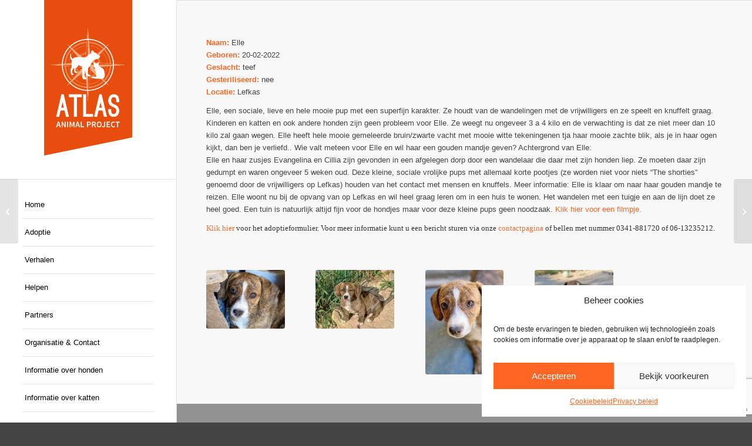

--- FILE ---
content_type: text/html; charset=UTF-8
request_url: https://atlasanimalproject.nl/adoptie-dier/elle/
body_size: 16842
content:
<!DOCTYPE html>
<html lang="nl-NL" class="html_stretched responsive av-preloader-disabled  html_header_left html_header_sidebar html_logo_left html_menu_right html_slim html_disabled html_mobile_menu_phone html_header_searchicon html_content_align_center html_av-overlay-side html_av-overlay-side-classic html_av-submenu-noclone html_entry_id_9764 av-cookies-no-cookie-consent av-default-lightbox av-no-preview html_text_menu_active av-mobile-menu-switch-default">
<head>
<meta charset="UTF-8" />
<meta name="robots" content="index, follow" />


<!-- mobile setting -->
<meta name="viewport" content="width=device-width, initial-scale=1">

<!-- Scripts/CSS and wp_head hook -->
<title>Elle &#8211; Atlas Animal Project</title>
<meta name='robots' content='max-image-preview:large' />
	<style>img:is([sizes="auto" i], [sizes^="auto," i]) { contain-intrinsic-size: 3000px 1500px }</style>
	<link rel="alternate" type="application/rss+xml" title="Atlas Animal Project &raquo; feed" href="https://atlasanimalproject.nl/feed/" />
<link rel="alternate" type="application/rss+xml" title="Atlas Animal Project &raquo; reacties feed" href="https://atlasanimalproject.nl/comments/feed/" />
<script type="text/javascript">
/* <![CDATA[ */
window._wpemojiSettings = {"baseUrl":"https:\/\/s.w.org\/images\/core\/emoji\/15.0.3\/72x72\/","ext":".png","svgUrl":"https:\/\/s.w.org\/images\/core\/emoji\/15.0.3\/svg\/","svgExt":".svg","source":{"concatemoji":"https:\/\/atlasanimalproject.nl\/wp-includes\/js\/wp-emoji-release.min.js?ver=79116770c7d06eb0b2baa5fa64903d31"}};
/*! This file is auto-generated */
!function(i,n){var o,s,e;function c(e){try{var t={supportTests:e,timestamp:(new Date).valueOf()};sessionStorage.setItem(o,JSON.stringify(t))}catch(e){}}function p(e,t,n){e.clearRect(0,0,e.canvas.width,e.canvas.height),e.fillText(t,0,0);var t=new Uint32Array(e.getImageData(0,0,e.canvas.width,e.canvas.height).data),r=(e.clearRect(0,0,e.canvas.width,e.canvas.height),e.fillText(n,0,0),new Uint32Array(e.getImageData(0,0,e.canvas.width,e.canvas.height).data));return t.every(function(e,t){return e===r[t]})}function u(e,t,n){switch(t){case"flag":return n(e,"\ud83c\udff3\ufe0f\u200d\u26a7\ufe0f","\ud83c\udff3\ufe0f\u200b\u26a7\ufe0f")?!1:!n(e,"\ud83c\uddfa\ud83c\uddf3","\ud83c\uddfa\u200b\ud83c\uddf3")&&!n(e,"\ud83c\udff4\udb40\udc67\udb40\udc62\udb40\udc65\udb40\udc6e\udb40\udc67\udb40\udc7f","\ud83c\udff4\u200b\udb40\udc67\u200b\udb40\udc62\u200b\udb40\udc65\u200b\udb40\udc6e\u200b\udb40\udc67\u200b\udb40\udc7f");case"emoji":return!n(e,"\ud83d\udc26\u200d\u2b1b","\ud83d\udc26\u200b\u2b1b")}return!1}function f(e,t,n){var r="undefined"!=typeof WorkerGlobalScope&&self instanceof WorkerGlobalScope?new OffscreenCanvas(300,150):i.createElement("canvas"),a=r.getContext("2d",{willReadFrequently:!0}),o=(a.textBaseline="top",a.font="600 32px Arial",{});return e.forEach(function(e){o[e]=t(a,e,n)}),o}function t(e){var t=i.createElement("script");t.src=e,t.defer=!0,i.head.appendChild(t)}"undefined"!=typeof Promise&&(o="wpEmojiSettingsSupports",s=["flag","emoji"],n.supports={everything:!0,everythingExceptFlag:!0},e=new Promise(function(e){i.addEventListener("DOMContentLoaded",e,{once:!0})}),new Promise(function(t){var n=function(){try{var e=JSON.parse(sessionStorage.getItem(o));if("object"==typeof e&&"number"==typeof e.timestamp&&(new Date).valueOf()<e.timestamp+604800&&"object"==typeof e.supportTests)return e.supportTests}catch(e){}return null}();if(!n){if("undefined"!=typeof Worker&&"undefined"!=typeof OffscreenCanvas&&"undefined"!=typeof URL&&URL.createObjectURL&&"undefined"!=typeof Blob)try{var e="postMessage("+f.toString()+"("+[JSON.stringify(s),u.toString(),p.toString()].join(",")+"));",r=new Blob([e],{type:"text/javascript"}),a=new Worker(URL.createObjectURL(r),{name:"wpTestEmojiSupports"});return void(a.onmessage=function(e){c(n=e.data),a.terminate(),t(n)})}catch(e){}c(n=f(s,u,p))}t(n)}).then(function(e){for(var t in e)n.supports[t]=e[t],n.supports.everything=n.supports.everything&&n.supports[t],"flag"!==t&&(n.supports.everythingExceptFlag=n.supports.everythingExceptFlag&&n.supports[t]);n.supports.everythingExceptFlag=n.supports.everythingExceptFlag&&!n.supports.flag,n.DOMReady=!1,n.readyCallback=function(){n.DOMReady=!0}}).then(function(){return e}).then(function(){var e;n.supports.everything||(n.readyCallback(),(e=n.source||{}).concatemoji?t(e.concatemoji):e.wpemoji&&e.twemoji&&(t(e.twemoji),t(e.wpemoji)))}))}((window,document),window._wpemojiSettings);
/* ]]> */
</script>
<style id='wp-emoji-styles-inline-css' type='text/css'>

	img.wp-smiley, img.emoji {
		display: inline !important;
		border: none !important;
		box-shadow: none !important;
		height: 1em !important;
		width: 1em !important;
		margin: 0 0.07em !important;
		vertical-align: -0.1em !important;
		background: none !important;
		padding: 0 !important;
	}
</style>
<link rel='stylesheet' id='wp-block-library-css' href='https://atlasanimalproject.nl/wp-includes/css/dist/block-library/style.min.css?ver=79116770c7d06eb0b2baa5fa64903d31' type='text/css' media='all' />
<style id='global-styles-inline-css' type='text/css'>
:root{--wp--preset--aspect-ratio--square: 1;--wp--preset--aspect-ratio--4-3: 4/3;--wp--preset--aspect-ratio--3-4: 3/4;--wp--preset--aspect-ratio--3-2: 3/2;--wp--preset--aspect-ratio--2-3: 2/3;--wp--preset--aspect-ratio--16-9: 16/9;--wp--preset--aspect-ratio--9-16: 9/16;--wp--preset--color--black: #000000;--wp--preset--color--cyan-bluish-gray: #abb8c3;--wp--preset--color--white: #ffffff;--wp--preset--color--pale-pink: #f78da7;--wp--preset--color--vivid-red: #cf2e2e;--wp--preset--color--luminous-vivid-orange: #ff6900;--wp--preset--color--luminous-vivid-amber: #fcb900;--wp--preset--color--light-green-cyan: #7bdcb5;--wp--preset--color--vivid-green-cyan: #00d084;--wp--preset--color--pale-cyan-blue: #8ed1fc;--wp--preset--color--vivid-cyan-blue: #0693e3;--wp--preset--color--vivid-purple: #9b51e0;--wp--preset--color--metallic-red: #b02b2c;--wp--preset--color--maximum-yellow-red: #edae44;--wp--preset--color--yellow-sun: #eeee22;--wp--preset--color--palm-leaf: #83a846;--wp--preset--color--aero: #7bb0e7;--wp--preset--color--old-lavender: #745f7e;--wp--preset--color--steel-teal: #5f8789;--wp--preset--color--raspberry-pink: #d65799;--wp--preset--color--medium-turquoise: #4ecac2;--wp--preset--gradient--vivid-cyan-blue-to-vivid-purple: linear-gradient(135deg,rgba(6,147,227,1) 0%,rgb(155,81,224) 100%);--wp--preset--gradient--light-green-cyan-to-vivid-green-cyan: linear-gradient(135deg,rgb(122,220,180) 0%,rgb(0,208,130) 100%);--wp--preset--gradient--luminous-vivid-amber-to-luminous-vivid-orange: linear-gradient(135deg,rgba(252,185,0,1) 0%,rgba(255,105,0,1) 100%);--wp--preset--gradient--luminous-vivid-orange-to-vivid-red: linear-gradient(135deg,rgba(255,105,0,1) 0%,rgb(207,46,46) 100%);--wp--preset--gradient--very-light-gray-to-cyan-bluish-gray: linear-gradient(135deg,rgb(238,238,238) 0%,rgb(169,184,195) 100%);--wp--preset--gradient--cool-to-warm-spectrum: linear-gradient(135deg,rgb(74,234,220) 0%,rgb(151,120,209) 20%,rgb(207,42,186) 40%,rgb(238,44,130) 60%,rgb(251,105,98) 80%,rgb(254,248,76) 100%);--wp--preset--gradient--blush-light-purple: linear-gradient(135deg,rgb(255,206,236) 0%,rgb(152,150,240) 100%);--wp--preset--gradient--blush-bordeaux: linear-gradient(135deg,rgb(254,205,165) 0%,rgb(254,45,45) 50%,rgb(107,0,62) 100%);--wp--preset--gradient--luminous-dusk: linear-gradient(135deg,rgb(255,203,112) 0%,rgb(199,81,192) 50%,rgb(65,88,208) 100%);--wp--preset--gradient--pale-ocean: linear-gradient(135deg,rgb(255,245,203) 0%,rgb(182,227,212) 50%,rgb(51,167,181) 100%);--wp--preset--gradient--electric-grass: linear-gradient(135deg,rgb(202,248,128) 0%,rgb(113,206,126) 100%);--wp--preset--gradient--midnight: linear-gradient(135deg,rgb(2,3,129) 0%,rgb(40,116,252) 100%);--wp--preset--font-size--small: 1rem;--wp--preset--font-size--medium: 1.125rem;--wp--preset--font-size--large: 1.75rem;--wp--preset--font-size--x-large: clamp(1.75rem, 3vw, 2.25rem);--wp--preset--spacing--20: 0.44rem;--wp--preset--spacing--30: 0.67rem;--wp--preset--spacing--40: 1rem;--wp--preset--spacing--50: 1.5rem;--wp--preset--spacing--60: 2.25rem;--wp--preset--spacing--70: 3.38rem;--wp--preset--spacing--80: 5.06rem;--wp--preset--shadow--natural: 6px 6px 9px rgba(0, 0, 0, 0.2);--wp--preset--shadow--deep: 12px 12px 50px rgba(0, 0, 0, 0.4);--wp--preset--shadow--sharp: 6px 6px 0px rgba(0, 0, 0, 0.2);--wp--preset--shadow--outlined: 6px 6px 0px -3px rgba(255, 255, 255, 1), 6px 6px rgba(0, 0, 0, 1);--wp--preset--shadow--crisp: 6px 6px 0px rgba(0, 0, 0, 1);}:root { --wp--style--global--content-size: 800px;--wp--style--global--wide-size: 1130px; }:where(body) { margin: 0; }.wp-site-blocks > .alignleft { float: left; margin-right: 2em; }.wp-site-blocks > .alignright { float: right; margin-left: 2em; }.wp-site-blocks > .aligncenter { justify-content: center; margin-left: auto; margin-right: auto; }:where(.is-layout-flex){gap: 0.5em;}:where(.is-layout-grid){gap: 0.5em;}.is-layout-flow > .alignleft{float: left;margin-inline-start: 0;margin-inline-end: 2em;}.is-layout-flow > .alignright{float: right;margin-inline-start: 2em;margin-inline-end: 0;}.is-layout-flow > .aligncenter{margin-left: auto !important;margin-right: auto !important;}.is-layout-constrained > .alignleft{float: left;margin-inline-start: 0;margin-inline-end: 2em;}.is-layout-constrained > .alignright{float: right;margin-inline-start: 2em;margin-inline-end: 0;}.is-layout-constrained > .aligncenter{margin-left: auto !important;margin-right: auto !important;}.is-layout-constrained > :where(:not(.alignleft):not(.alignright):not(.alignfull)){max-width: var(--wp--style--global--content-size);margin-left: auto !important;margin-right: auto !important;}.is-layout-constrained > .alignwide{max-width: var(--wp--style--global--wide-size);}body .is-layout-flex{display: flex;}.is-layout-flex{flex-wrap: wrap;align-items: center;}.is-layout-flex > :is(*, div){margin: 0;}body .is-layout-grid{display: grid;}.is-layout-grid > :is(*, div){margin: 0;}body{padding-top: 0px;padding-right: 0px;padding-bottom: 0px;padding-left: 0px;}a:where(:not(.wp-element-button)){text-decoration: underline;}:root :where(.wp-element-button, .wp-block-button__link){background-color: #32373c;border-width: 0;color: #fff;font-family: inherit;font-size: inherit;line-height: inherit;padding: calc(0.667em + 2px) calc(1.333em + 2px);text-decoration: none;}.has-black-color{color: var(--wp--preset--color--black) !important;}.has-cyan-bluish-gray-color{color: var(--wp--preset--color--cyan-bluish-gray) !important;}.has-white-color{color: var(--wp--preset--color--white) !important;}.has-pale-pink-color{color: var(--wp--preset--color--pale-pink) !important;}.has-vivid-red-color{color: var(--wp--preset--color--vivid-red) !important;}.has-luminous-vivid-orange-color{color: var(--wp--preset--color--luminous-vivid-orange) !important;}.has-luminous-vivid-amber-color{color: var(--wp--preset--color--luminous-vivid-amber) !important;}.has-light-green-cyan-color{color: var(--wp--preset--color--light-green-cyan) !important;}.has-vivid-green-cyan-color{color: var(--wp--preset--color--vivid-green-cyan) !important;}.has-pale-cyan-blue-color{color: var(--wp--preset--color--pale-cyan-blue) !important;}.has-vivid-cyan-blue-color{color: var(--wp--preset--color--vivid-cyan-blue) !important;}.has-vivid-purple-color{color: var(--wp--preset--color--vivid-purple) !important;}.has-metallic-red-color{color: var(--wp--preset--color--metallic-red) !important;}.has-maximum-yellow-red-color{color: var(--wp--preset--color--maximum-yellow-red) !important;}.has-yellow-sun-color{color: var(--wp--preset--color--yellow-sun) !important;}.has-palm-leaf-color{color: var(--wp--preset--color--palm-leaf) !important;}.has-aero-color{color: var(--wp--preset--color--aero) !important;}.has-old-lavender-color{color: var(--wp--preset--color--old-lavender) !important;}.has-steel-teal-color{color: var(--wp--preset--color--steel-teal) !important;}.has-raspberry-pink-color{color: var(--wp--preset--color--raspberry-pink) !important;}.has-medium-turquoise-color{color: var(--wp--preset--color--medium-turquoise) !important;}.has-black-background-color{background-color: var(--wp--preset--color--black) !important;}.has-cyan-bluish-gray-background-color{background-color: var(--wp--preset--color--cyan-bluish-gray) !important;}.has-white-background-color{background-color: var(--wp--preset--color--white) !important;}.has-pale-pink-background-color{background-color: var(--wp--preset--color--pale-pink) !important;}.has-vivid-red-background-color{background-color: var(--wp--preset--color--vivid-red) !important;}.has-luminous-vivid-orange-background-color{background-color: var(--wp--preset--color--luminous-vivid-orange) !important;}.has-luminous-vivid-amber-background-color{background-color: var(--wp--preset--color--luminous-vivid-amber) !important;}.has-light-green-cyan-background-color{background-color: var(--wp--preset--color--light-green-cyan) !important;}.has-vivid-green-cyan-background-color{background-color: var(--wp--preset--color--vivid-green-cyan) !important;}.has-pale-cyan-blue-background-color{background-color: var(--wp--preset--color--pale-cyan-blue) !important;}.has-vivid-cyan-blue-background-color{background-color: var(--wp--preset--color--vivid-cyan-blue) !important;}.has-vivid-purple-background-color{background-color: var(--wp--preset--color--vivid-purple) !important;}.has-metallic-red-background-color{background-color: var(--wp--preset--color--metallic-red) !important;}.has-maximum-yellow-red-background-color{background-color: var(--wp--preset--color--maximum-yellow-red) !important;}.has-yellow-sun-background-color{background-color: var(--wp--preset--color--yellow-sun) !important;}.has-palm-leaf-background-color{background-color: var(--wp--preset--color--palm-leaf) !important;}.has-aero-background-color{background-color: var(--wp--preset--color--aero) !important;}.has-old-lavender-background-color{background-color: var(--wp--preset--color--old-lavender) !important;}.has-steel-teal-background-color{background-color: var(--wp--preset--color--steel-teal) !important;}.has-raspberry-pink-background-color{background-color: var(--wp--preset--color--raspberry-pink) !important;}.has-medium-turquoise-background-color{background-color: var(--wp--preset--color--medium-turquoise) !important;}.has-black-border-color{border-color: var(--wp--preset--color--black) !important;}.has-cyan-bluish-gray-border-color{border-color: var(--wp--preset--color--cyan-bluish-gray) !important;}.has-white-border-color{border-color: var(--wp--preset--color--white) !important;}.has-pale-pink-border-color{border-color: var(--wp--preset--color--pale-pink) !important;}.has-vivid-red-border-color{border-color: var(--wp--preset--color--vivid-red) !important;}.has-luminous-vivid-orange-border-color{border-color: var(--wp--preset--color--luminous-vivid-orange) !important;}.has-luminous-vivid-amber-border-color{border-color: var(--wp--preset--color--luminous-vivid-amber) !important;}.has-light-green-cyan-border-color{border-color: var(--wp--preset--color--light-green-cyan) !important;}.has-vivid-green-cyan-border-color{border-color: var(--wp--preset--color--vivid-green-cyan) !important;}.has-pale-cyan-blue-border-color{border-color: var(--wp--preset--color--pale-cyan-blue) !important;}.has-vivid-cyan-blue-border-color{border-color: var(--wp--preset--color--vivid-cyan-blue) !important;}.has-vivid-purple-border-color{border-color: var(--wp--preset--color--vivid-purple) !important;}.has-metallic-red-border-color{border-color: var(--wp--preset--color--metallic-red) !important;}.has-maximum-yellow-red-border-color{border-color: var(--wp--preset--color--maximum-yellow-red) !important;}.has-yellow-sun-border-color{border-color: var(--wp--preset--color--yellow-sun) !important;}.has-palm-leaf-border-color{border-color: var(--wp--preset--color--palm-leaf) !important;}.has-aero-border-color{border-color: var(--wp--preset--color--aero) !important;}.has-old-lavender-border-color{border-color: var(--wp--preset--color--old-lavender) !important;}.has-steel-teal-border-color{border-color: var(--wp--preset--color--steel-teal) !important;}.has-raspberry-pink-border-color{border-color: var(--wp--preset--color--raspberry-pink) !important;}.has-medium-turquoise-border-color{border-color: var(--wp--preset--color--medium-turquoise) !important;}.has-vivid-cyan-blue-to-vivid-purple-gradient-background{background: var(--wp--preset--gradient--vivid-cyan-blue-to-vivid-purple) !important;}.has-light-green-cyan-to-vivid-green-cyan-gradient-background{background: var(--wp--preset--gradient--light-green-cyan-to-vivid-green-cyan) !important;}.has-luminous-vivid-amber-to-luminous-vivid-orange-gradient-background{background: var(--wp--preset--gradient--luminous-vivid-amber-to-luminous-vivid-orange) !important;}.has-luminous-vivid-orange-to-vivid-red-gradient-background{background: var(--wp--preset--gradient--luminous-vivid-orange-to-vivid-red) !important;}.has-very-light-gray-to-cyan-bluish-gray-gradient-background{background: var(--wp--preset--gradient--very-light-gray-to-cyan-bluish-gray) !important;}.has-cool-to-warm-spectrum-gradient-background{background: var(--wp--preset--gradient--cool-to-warm-spectrum) !important;}.has-blush-light-purple-gradient-background{background: var(--wp--preset--gradient--blush-light-purple) !important;}.has-blush-bordeaux-gradient-background{background: var(--wp--preset--gradient--blush-bordeaux) !important;}.has-luminous-dusk-gradient-background{background: var(--wp--preset--gradient--luminous-dusk) !important;}.has-pale-ocean-gradient-background{background: var(--wp--preset--gradient--pale-ocean) !important;}.has-electric-grass-gradient-background{background: var(--wp--preset--gradient--electric-grass) !important;}.has-midnight-gradient-background{background: var(--wp--preset--gradient--midnight) !important;}.has-small-font-size{font-size: var(--wp--preset--font-size--small) !important;}.has-medium-font-size{font-size: var(--wp--preset--font-size--medium) !important;}.has-large-font-size{font-size: var(--wp--preset--font-size--large) !important;}.has-x-large-font-size{font-size: var(--wp--preset--font-size--x-large) !important;}
:where(.wp-block-post-template.is-layout-flex){gap: 1.25em;}:where(.wp-block-post-template.is-layout-grid){gap: 1.25em;}
:where(.wp-block-columns.is-layout-flex){gap: 2em;}:where(.wp-block-columns.is-layout-grid){gap: 2em;}
:root :where(.wp-block-pullquote){font-size: 1.5em;line-height: 1.6;}
</style>
<link rel='stylesheet' id='contact-form-7-css' href='https://atlasanimalproject.nl/wp-content/plugins/contact-form-7/includes/css/styles.css?ver=6.1.4' type='text/css' media='all' />
<link rel='stylesheet' id='cmplz-general-css' href='https://atlasanimalproject.nl/wp-content/plugins/complianz-gdpr/assets/css/cookieblocker.min.css?ver=1766457563' type='text/css' media='all' />
<link rel='stylesheet' id='avia-merged-styles-css' href='https://atlasanimalproject.nl/wp-content/uploads/dynamic_avia/avia-merged-styles-91925ba96769c78072582d08e71aea10---694a75ff55b4f.css' type='text/css' media='all' />
<link rel='stylesheet' id='avia-single-post-9764-css' href='https://atlasanimalproject.nl/wp-content/uploads/dynamic_avia/avia_posts_css/post-9764.css?ver=ver-1766487980' type='text/css' media='all' />
<script type="text/javascript" src="https://atlasanimalproject.nl/wp-content/uploads/dynamic_avia/avia-head-scripts-df7886ac2fb9574a410d05285be45af0---694a75ff71be8.js" id="avia-head-scripts-js"></script>
<link rel="https://api.w.org/" href="https://atlasanimalproject.nl/wp-json/" /><link rel="alternate" title="JSON" type="application/json" href="https://atlasanimalproject.nl/wp-json/wp/v2/portfolio/9764" /><link rel="EditURI" type="application/rsd+xml" title="RSD" href="https://atlasanimalproject.nl/xmlrpc.php?rsd" />

<link rel="canonical" href="https://atlasanimalproject.nl/adoptie-dier/elle/" />
<link rel='shortlink' href='https://atlasanimalproject.nl/?p=9764' />
<link rel="alternate" title="oEmbed (JSON)" type="application/json+oembed" href="https://atlasanimalproject.nl/wp-json/oembed/1.0/embed?url=https%3A%2F%2Fatlasanimalproject.nl%2Fadoptie-dier%2Felle%2F" />
<link rel="alternate" title="oEmbed (XML)" type="text/xml+oembed" href="https://atlasanimalproject.nl/wp-json/oembed/1.0/embed?url=https%3A%2F%2Fatlasanimalproject.nl%2Fadoptie-dier%2Felle%2F&#038;format=xml" />
			<style>.cmplz-hidden {
					display: none !important;
				}</style>
<link rel="icon" href="https://atlasanimalproject.nl/wp-content/uploads/2018/05/Logo-Brief-300x146.png" type="image/png">
<!--[if lt IE 9]><script src="https://atlasanimalproject.nl/wp-content/themes/enfold/js/html5shiv.js"></script><![endif]--><link rel="profile" href="https://gmpg.org/xfn/11" />
<link rel="alternate" type="application/rss+xml" title="Atlas Animal Project RSS2 Feed" href="https://atlasanimalproject.nl/feed/" />
<link rel="pingback" href="https://atlasanimalproject.nl/xmlrpc.php" />
<style type="text/css">.recentcomments a{display:inline !important;padding:0 !important;margin:0 !important;}</style>
<!-- To speed up the rendering and to display the site as fast as possible to the user we include some styles and scripts for above the fold content inline -->
<script type="text/javascript">'use strict';var avia_is_mobile=!1;if(/Android|webOS|iPhone|iPad|iPod|BlackBerry|IEMobile|Opera Mini/i.test(navigator.userAgent)&&'ontouchstart' in document.documentElement){avia_is_mobile=!0;document.documentElement.className+=' avia_mobile '}
else{document.documentElement.className+=' avia_desktop '};document.documentElement.className+=' js_active ';(function(){var e=['-webkit-','-moz-','-ms-',''],n='',o=!1,a=!1;for(var t in e){if(e[t]+'transform' in document.documentElement.style){o=!0;n=e[t]+'transform'};if(e[t]+'perspective' in document.documentElement.style){a=!0}};if(o){document.documentElement.className+=' avia_transform '};if(a){document.documentElement.className+=' avia_transform3d '};if(typeof document.getElementsByClassName=='function'&&typeof document.documentElement.getBoundingClientRect=='function'&&avia_is_mobile==!1){if(n&&window.innerHeight>0){setTimeout(function(){var e=0,o={},a=0,t=document.getElementsByClassName('av-parallax'),i=window.pageYOffset||document.documentElement.scrollTop;for(e=0;e<t.length;e++){t[e].style.top='0px';o=t[e].getBoundingClientRect();a=Math.ceil((window.innerHeight+i-o.top)*0.3);t[e].style[n]='translate(0px, '+a+'px)';t[e].style.top='auto';t[e].className+=' enabled-parallax '}},50)}}})();</script><style type="text/css">
		@font-face {font-family: 'entypo-fontello-enfold'; font-weight: normal; font-style: normal; font-display: auto;
		src: url('https://atlasanimalproject.nl/wp-content/themes/enfold/config-templatebuilder/avia-template-builder/assets/fonts/entypo-fontello-enfold/entypo-fontello-enfold.woff2') format('woff2'),
		url('https://atlasanimalproject.nl/wp-content/themes/enfold/config-templatebuilder/avia-template-builder/assets/fonts/entypo-fontello-enfold/entypo-fontello-enfold.woff') format('woff'),
		url('https://atlasanimalproject.nl/wp-content/themes/enfold/config-templatebuilder/avia-template-builder/assets/fonts/entypo-fontello-enfold/entypo-fontello-enfold.ttf') format('truetype'),
		url('https://atlasanimalproject.nl/wp-content/themes/enfold/config-templatebuilder/avia-template-builder/assets/fonts/entypo-fontello-enfold/entypo-fontello-enfold.svg#entypo-fontello-enfold') format('svg'),
		url('https://atlasanimalproject.nl/wp-content/themes/enfold/config-templatebuilder/avia-template-builder/assets/fonts/entypo-fontello-enfold/entypo-fontello-enfold.eot'),
		url('https://atlasanimalproject.nl/wp-content/themes/enfold/config-templatebuilder/avia-template-builder/assets/fonts/entypo-fontello-enfold/entypo-fontello-enfold.eot?#iefix') format('embedded-opentype');
		}

		#top .avia-font-entypo-fontello-enfold, body .avia-font-entypo-fontello-enfold, html body [data-av_iconfont='entypo-fontello-enfold']:before{ font-family: 'entypo-fontello-enfold'; }
		
		@font-face {font-family: 'entypo-fontello'; font-weight: normal; font-style: normal; font-display: auto;
		src: url('https://atlasanimalproject.nl/wp-content/themes/enfold/config-templatebuilder/avia-template-builder/assets/fonts/entypo-fontello/entypo-fontello.woff2') format('woff2'),
		url('https://atlasanimalproject.nl/wp-content/themes/enfold/config-templatebuilder/avia-template-builder/assets/fonts/entypo-fontello/entypo-fontello.woff') format('woff'),
		url('https://atlasanimalproject.nl/wp-content/themes/enfold/config-templatebuilder/avia-template-builder/assets/fonts/entypo-fontello/entypo-fontello.ttf') format('truetype'),
		url('https://atlasanimalproject.nl/wp-content/themes/enfold/config-templatebuilder/avia-template-builder/assets/fonts/entypo-fontello/entypo-fontello.svg#entypo-fontello') format('svg'),
		url('https://atlasanimalproject.nl/wp-content/themes/enfold/config-templatebuilder/avia-template-builder/assets/fonts/entypo-fontello/entypo-fontello.eot'),
		url('https://atlasanimalproject.nl/wp-content/themes/enfold/config-templatebuilder/avia-template-builder/assets/fonts/entypo-fontello/entypo-fontello.eot?#iefix') format('embedded-opentype');
		}

		#top .avia-font-entypo-fontello, body .avia-font-entypo-fontello, html body [data-av_iconfont='entypo-fontello']:before{ font-family: 'entypo-fontello'; }
		</style>

<!--
Debugging Info for Theme support: 

Theme: Enfold
Version: 7.1.3
Installed: enfold
AviaFramework Version: 5.6
AviaBuilder Version: 6.0
aviaElementManager Version: 1.0.1
- - - - - - - - - - -
ChildTheme: Enfold Child
ChildTheme Version: 1.0
ChildTheme Installed: enfold

- - - - - - - - - - -
ML:256-PU:38-PLA:9
WP:6.7.4
Compress: CSS:all theme files - JS:all theme files
Updates: disabled
PLAu:8
-->
</head>

<body data-cmplz=1 id="top" class="portfolio-template-default single single-portfolio postid-9764 stretched rtl_columns av-curtain-numeric hind_vadodara hind  post-type-portfolio portfolio_entries-geplaatste-dieren avia-responsive-images-support" itemscope="itemscope" itemtype="https://schema.org/WebPage" >

	
	<div id='wrap_all'>

	
<header id='header' class='all_colors header_color light_bg_color  av_header_left av_header_sidebar av_conditional_sticky'  data-av_shrink_factor='50' role="banner" itemscope="itemscope" itemtype="https://schema.org/WPHeader" >

		<div  id='header_main' class='container_wrap container_wrap_logo'>

        <div class='container av-logo-container'><div class='inner-container'><span class='logo avia-standard-logo'><a href='https://atlasanimalproject.nl/' class='' aria-label='Atlas Animal Project' ><img src="https://atlasanimalproject.nl/wp-content/uploads/2017/10/atlas_animal_project_logo-582x1030.png" height="100" width="300" alt='Atlas Animal Project' title='' /></a></span><nav class='main_menu' data-selectname='Selecteer een pagina'  role="navigation" itemscope="itemscope" itemtype="https://schema.org/SiteNavigationElement" ><div class="avia-menu av-main-nav-wrap"><ul role="menu" class="menu av-main-nav" id="avia-menu"><li role="menuitem" id="menu-item-89" class="menu-item menu-item-type-post_type menu-item-object-page menu-item-home menu-item-top-level menu-item-top-level-1"><a href="https://atlasanimalproject.nl/" itemprop="url" tabindex="0"><span class="avia-bullet"></span><span class="avia-menu-text">Home</span><span class="avia-menu-fx"><span class="avia-arrow-wrap"><span class="avia-arrow"></span></span></span></a></li>
<li role="menuitem" id="menu-item-149" class="menu-item menu-item-type-post_type menu-item-object-page menu-item-has-children menu-item-top-level menu-item-top-level-2"><a href="https://atlasanimalproject.nl/adoptie/" itemprop="url" tabindex="0"><span class="avia-bullet"></span><span class="avia-menu-text">Adoptie</span><span class="avia-menu-fx"><span class="avia-arrow-wrap"><span class="avia-arrow"></span></span></span></a>


<ul class="sub-menu">
	<li role="menuitem" id="menu-item-194" class="menu-item menu-item-type-post_type menu-item-object-page"><a href="https://atlasanimalproject.nl/adoptie/honden/" itemprop="url" tabindex="0"><span class="avia-bullet"></span><span class="avia-menu-text">Honden</span></a></li>
	<li role="menuitem" id="menu-item-280" class="menu-item menu-item-type-post_type menu-item-object-page"><a href="https://atlasanimalproject.nl/adoptie/katten/" itemprop="url" tabindex="0"><span class="avia-bullet"></span><span class="avia-menu-text">Katten</span></a></li>
	<li role="menuitem" id="menu-item-1415" class="menu-item menu-item-type-post_type menu-item-object-page"><a href="https://atlasanimalproject.nl/adoptie/dieren-van-collegas/" itemprop="url" tabindex="0"><span class="avia-bullet"></span><span class="avia-menu-text">Dieren van collega’s</span></a></li>
	<li role="menuitem" id="menu-item-787" class="menu-item menu-item-type-post_type menu-item-object-page"><a href="https://atlasanimalproject.nl/adoptie/besproken-dieren/" itemprop="url" tabindex="0"><span class="avia-bullet"></span><span class="avia-menu-text">Besproken dieren</span></a></li>
	<li role="menuitem" id="menu-item-339" class="menu-item menu-item-type-post_type menu-item-object-page"><a href="https://atlasanimalproject.nl/adoptie/geplaatste-dieren/" itemprop="url" tabindex="0"><span class="avia-bullet"></span><span class="avia-menu-text">Geplaatste dieren</span></a></li>
	<li role="menuitem" id="menu-item-3990" class="menu-item menu-item-type-post_type menu-item-object-page"><a href="https://atlasanimalproject.nl/adoptie/adoptie-op-afstand/" itemprop="url" tabindex="0"><span class="avia-bullet"></span><span class="avia-menu-text">Adoptie op Afstand</span></a></li>
	<li role="menuitem" id="menu-item-405" class="menu-item menu-item-type-post_type menu-item-object-page"><a href="https://atlasanimalproject.nl/adoptie/adoptieprocedure-kosten/" itemprop="url" tabindex="0"><span class="avia-bullet"></span><span class="avia-menu-text">Adoptieprocedure &#038; Kosten</span></a></li>
	<li role="menuitem" id="menu-item-2136" class="menu-item menu-item-type-post_type menu-item-object-page"><a href="https://atlasanimalproject.nl/adoptie/toestemming-adoptie-formulier/" itemprop="url" tabindex="0"><span class="avia-bullet"></span><span class="avia-menu-text">Adoptie aanvraag formulier</span></a></li>
</ul>
</li>
<li role="menuitem" id="menu-item-150" class="menu-item menu-item-type-post_type menu-item-object-page menu-item-has-children menu-item-top-level menu-item-top-level-3"><a href="https://atlasanimalproject.nl/verhalen/" itemprop="url" tabindex="0"><span class="avia-bullet"></span><span class="avia-menu-text">Verhalen</span><span class="avia-menu-fx"><span class="avia-arrow-wrap"><span class="avia-arrow"></span></span></span></a>


<ul class="sub-menu">
	<li role="menuitem" id="menu-item-5648" class="menu-item menu-item-type-post_type menu-item-object-page"><a href="https://atlasanimalproject.nl/verhalen/sterilisatie-lesbos/" itemprop="url" tabindex="0"><span class="avia-bullet"></span><span class="avia-menu-text">Sterilisatie Lesbos</span></a></li>
</ul>
</li>
<li role="menuitem" id="menu-item-147" class="menu-item menu-item-type-post_type menu-item-object-page menu-item-has-children menu-item-top-level menu-item-top-level-4"><a href="https://atlasanimalproject.nl/helpen/" itemprop="url" tabindex="0"><span class="avia-bullet"></span><span class="avia-menu-text">Helpen</span><span class="avia-menu-fx"><span class="avia-arrow-wrap"><span class="avia-arrow"></span></span></span></a>


<ul class="sub-menu">
	<li role="menuitem" id="menu-item-625" class="menu-item menu-item-type-post_type menu-item-object-page"><a href="https://atlasanimalproject.nl/helpen/donaties/" itemprop="url" tabindex="0"><span class="avia-bullet"></span><span class="avia-menu-text">Donaties</span></a></li>
	<li role="menuitem" id="menu-item-371" class="menu-item menu-item-type-post_type menu-item-object-page"><a href="https://atlasanimalproject.nl/helpen/gastgezin-worden/" itemprop="url" tabindex="0"><span class="avia-bullet"></span><span class="avia-menu-text">Gastgezin worden</span></a></li>
	<li role="menuitem" id="menu-item-396" class="menu-item menu-item-type-post_type menu-item-object-page"><a href="https://atlasanimalproject.nl/helpen/vluchtbegeleider-worden/" itemprop="url" tabindex="0"><span class="avia-bullet"></span><span class="avia-menu-text">Vluchtbegeleider worden</span></a></li>
</ul>
</li>
<li role="menuitem" id="menu-item-146" class="menu-item menu-item-type-post_type menu-item-object-page menu-item-has-children menu-item-top-level menu-item-top-level-5"><a href="https://atlasanimalproject.nl/partners/" itemprop="url" tabindex="0"><span class="avia-bullet"></span><span class="avia-menu-text">Partners</span><span class="avia-menu-fx"><span class="avia-arrow-wrap"><span class="avia-arrow"></span></span></span></a>


<ul class="sub-menu">
	<li role="menuitem" id="menu-item-666" class="menu-item menu-item-type-post_type menu-item-object-page"><a href="https://atlasanimalproject.nl/partners/het-ontstaan-van-vocal/" itemprop="url" tabindex="0"><span class="avia-bullet"></span><span class="avia-menu-text">Het ontstaan van VOCAL</span></a></li>
	<li role="menuitem" id="menu-item-667" class="menu-item menu-item-type-post_type menu-item-object-page"><a href="https://atlasanimalproject.nl/partners/het-werk-van-animal-rescue-kos/" itemprop="url" tabindex="0"><span class="avia-bullet"></span><span class="avia-menu-text">Het werk van Animal Rescue Kos</span></a></li>
	<li role="menuitem" id="menu-item-10384" class="menu-item menu-item-type-post_type menu-item-object-page"><a href="https://atlasanimalproject.nl/partners/poly-op-lesbos/" itemprop="url" tabindex="0"><span class="avia-bullet"></span><span class="avia-menu-text">Poly op Lesbos</span></a></li>
</ul>
</li>
<li role="menuitem" id="menu-item-605" class="menu-item menu-item-type-post_type menu-item-object-page menu-item-has-children menu-item-top-level menu-item-top-level-6"><a href="https://atlasanimalproject.nl/organisatie-contact/" itemprop="url" tabindex="0"><span class="avia-bullet"></span><span class="avia-menu-text">Organisatie &#038; Contact</span><span class="avia-menu-fx"><span class="avia-arrow-wrap"><span class="avia-arrow"></span></span></span></a>


<ul class="sub-menu">
	<li role="menuitem" id="menu-item-655" class="menu-item menu-item-type-post_type menu-item-object-page"><a href="https://atlasanimalproject.nl/organisatie-contact/doelstelling_beleid/" itemprop="url" tabindex="0"><span class="avia-bullet"></span><span class="avia-menu-text">Doelstelling &#038; beleid</span></a></li>
	<li role="menuitem" id="menu-item-614" class="menu-item menu-item-type-post_type menu-item-object-page"><a href="https://atlasanimalproject.nl/organisatie-contact/bestuur_en_medewerkers/" itemprop="url" tabindex="0"><span class="avia-bullet"></span><span class="avia-menu-text">Bestuur en medewerkers</span></a></li>
	<li role="menuitem" id="menu-item-767" class="menu-item menu-item-type-post_type menu-item-object-page"><a href="https://atlasanimalproject.nl/organisatie-contact/financieel/" itemprop="url" tabindex="0"><span class="avia-bullet"></span><span class="avia-menu-text">Financieël</span></a></li>
	<li role="menuitem" id="menu-item-613" class="menu-item menu-item-type-post_type menu-item-object-page"><a href="https://atlasanimalproject.nl/organisatie-contact/contact-formulier/" itemprop="url" tabindex="0"><span class="avia-bullet"></span><span class="avia-menu-text">Contact formulier</span></a></li>
</ul>
</li>
<li role="menuitem" id="menu-item-1273" class="menu-item menu-item-type-post_type menu-item-object-page menu-item-top-level menu-item-top-level-7"><a href="https://atlasanimalproject.nl/adoptie/honden/informatie-over-honden/" itemprop="url" tabindex="0"><span class="avia-bullet"></span><span class="avia-menu-text">Informatie over honden</span><span class="avia-menu-fx"><span class="avia-arrow-wrap"><span class="avia-arrow"></span></span></span></a></li>
<li role="menuitem" id="menu-item-7451" class="menu-item menu-item-type-post_type menu-item-object-page menu-item-top-level menu-item-top-level-8"><a title="toon" href="https://atlasanimalproject.nl/adoptie/katten/informatie-over-katten/" itemprop="url" tabindex="0"><span class="avia-bullet"></span><span class="avia-menu-text">Informatie over katten</span><span class="avia-menu-fx"><span class="avia-arrow-wrap"><span class="avia-arrow"></span></span></span></a></li>
<li role="menuitem" id="menu-item-7452" class="menu-item menu-item-type-post_type menu-item-object-page menu-item-has-children menu-item-top-level menu-item-top-level-9"><a title="toon" href="https://atlasanimalproject.nl/atlaswinkel/" itemprop="url" tabindex="0"><span class="avia-bullet"></span><span class="avia-menu-text">Atlas winkel</span><span class="avia-menu-fx"><span class="avia-arrow-wrap"><span class="avia-arrow"></span></span></span></a>


<ul class="sub-menu">
	<li role="menuitem" id="menu-item-7482" class="menu-item menu-item-type-post_type menu-item-object-page"><a href="https://atlasanimalproject.nl/atlaswinkel/leuke-cadeaus/" itemprop="url" tabindex="0"><span class="avia-bullet"></span><span class="avia-menu-text">Leuke cadeaus</span></a></li>
	<li role="menuitem" id="menu-item-7454" class="menu-item menu-item-type-post_type menu-item-object-page"><a href="https://atlasanimalproject.nl/atlaswinkel/halsbanden-en-tuigjes/" itemprop="url" tabindex="0"><span class="avia-bullet"></span><span class="avia-menu-text">Halsbanden en tuigjes</span></a></li>
	<li role="menuitem" id="menu-item-7453" class="menu-item menu-item-type-post_type menu-item-object-page"><a href="https://atlasanimalproject.nl/atlaswinkel/paula-collewijn/" itemprop="url" tabindex="0"><span class="avia-bullet"></span><span class="avia-menu-text">Paula Collewijn</span></a></li>
</ul>
</li>
<li role="menuitem" id="menu-item-5643" class="menu-item menu-item-type-post_type menu-item-object-page menu-item-top-level menu-item-top-level-10"><a href="https://atlasanimalproject.nl/mededelingen/" itemprop="url" tabindex="0"><span class="avia-bullet"></span><span class="avia-menu-text">Mededelingen</span><span class="avia-menu-fx"><span class="avia-arrow-wrap"><span class="avia-arrow"></span></span></span></a></li>
<li role="menuitem" id="menu-item-5654" class="menu-item menu-item-type-post_type menu-item-object-page menu-item-top-level menu-item-top-level-11"><a href="https://atlasanimalproject.nl/atlasdag/" itemprop="url" tabindex="0"><span class="avia-bullet"></span><span class="avia-menu-text">Atlasdag</span><span class="avia-menu-fx"><span class="avia-arrow-wrap"><span class="avia-arrow"></span></span></span></a></li>
<li role="menuitem" id="menu-item-6489" class="menu-item menu-item-type-post_type menu-item-object-page menu-item-top-level menu-item-top-level-12"><a href="https://atlasanimalproject.nl/terugblik_2019/" itemprop="url" tabindex="0"><span class="avia-bullet"></span><span class="avia-menu-text">Terugblik 2019</span><span class="avia-menu-fx"><span class="avia-arrow-wrap"><span class="avia-arrow"></span></span></span></a></li>
<li role="menuitem" id="menu-item-2115" class="menu-item menu-item-type-post_type menu-item-object-page menu-item-privacy-policy menu-item-top-level menu-item-top-level-13"><a href="https://atlasanimalproject.nl/privacy-beleid/" itemprop="url" tabindex="0"><span class="avia-bullet"></span><span class="avia-menu-text">Privacy beleid</span><span class="avia-menu-fx"><span class="avia-arrow-wrap"><span class="avia-arrow"></span></span></span></a></li>
<li role="menuitem" id="menu-item-10615" class="menu-item menu-item-type-post_type menu-item-object-page menu-item-top-level menu-item-top-level-14"><a href="https://atlasanimalproject.nl/adoptie-op-afstand/" itemprop="url" tabindex="0"><span class="avia-bullet"></span><span class="avia-menu-text">Adoptie op afstand</span><span class="avia-menu-fx"><span class="avia-arrow-wrap"><span class="avia-arrow"></span></span></span></a></li>
<li role="menuitem" id="menu-item-13060" class="menu-item menu-item-type-post_type menu-item-object-page menu-item-top-level menu-item-top-level-15"><a href="https://atlasanimalproject.nl/cookiebeleid-eu/" itemprop="url" tabindex="0"><span class="avia-bullet"></span><span class="avia-menu-text">Cookiebeleid (EU)</span><span class="avia-menu-fx"><span class="avia-arrow-wrap"><span class="avia-arrow"></span></span></span></a></li>
<li class="av-burger-menu-main menu-item-avia-special " role="menuitem">
	        			<a href="#" aria-label="Menu" aria-hidden="false">
							<span class="av-hamburger av-hamburger--spin av-js-hamburger">
								<span class="av-hamburger-box">
						          <span class="av-hamburger-inner"></span>
						          <strong>Menu</strong>
								</span>
							</span>
							<span class="avia_hidden_link_text">Menu</span>
						</a>
	        		   </li></ul></div></nav><div class='av-sidebar-social-container'><ul class='noLightbox social_bookmarks icon_count_2'><li class='social_bookmarks_facebook av-social-link-facebook social_icon_1 avia_social_iconfont'><a  target="_blank" aria-label="Link naar Facebook" href='https://www.facebook.com/AlasAnimalProject' data-av_icon='' data-av_iconfont='entypo-fontello' title="Link naar Facebook" desc="Link naar Facebook" title='Link naar Facebook'><span class='avia_hidden_link_text'>Link naar Facebook</span></a></li><li class='social_bookmarks_mail av-social-link-mail social_icon_2 avia_social_iconfont'><a  aria-label="Link naar Mail" href='mailto:liesbeth.atlas.a.p@outlook.com' data-av_icon='' data-av_iconfont='entypo-fontello' title="Link naar Mail" desc="Link naar Mail" title='Link naar Mail'><span class='avia_hidden_link_text'>Link naar Mail</span></a></li></ul></div></div> </div> 
		<!-- end container_wrap-->
		</div>
<div class="header_bg"></div>
<!-- end header -->
</header>

	<div id='main' class='all_colors' data-scroll-offset='0'>

	<div   class='main_color container_wrap_first container_wrap fullsize'  ><div class='container av-section-cont-open' ><main  role="main" itemprop="mainContentOfPage"  class='template-page content  av-content-full alpha units'><div class='post-entry post-entry-type-page post-entry-9764'><div class='entry-content-wrapper clearfix'><section  class='av_textblock_section av-l4duini1-bc700085731627a2dd8896d41731d5b3 '   itemscope="itemscope" itemtype="https://schema.org/CreativeWork" ><div class='avia_textblock'  itemprop="text" ><p><strong>Naam:</strong> Elle<br />
<strong>Geboren:</strong> 20-02-2022<br />
<strong>Geslacht:</strong> teef<br />
<strong>Gesteriliseerd:</strong> nee<strong><br />
</strong><strong>Locatie:</strong> Lefkas</p>
<p>Elle, een sociale, lieve en hele mooie pup met een superfijn karakter. Ze houdt van de wandelingen met de vrijwilligers en ze speelt en knuffelt graag. Kinderen en katten en ook andere honden zijn geen probleem voor Elle. Ze weegt nu ongeveer 3 a 4 kilo en de verwachting is dat ze niet meer dan 10 kilo zal gaan wegen. Elle heeft hele mooie gemeleerde bruin/zwarte vacht met mooie witte tekeningenen tja haar mooie zachte blik, als je in haar ogen kijkt, dan ben je verliefd.. Wie valt meteen voor Elle en wil haar een gouden mandje geven? Achtergrond van Elle:<br />
Elle en haar zusjes Evangelina en Cillia zijn gevonden in een afgelegen dorp door een wandelaar die daar met zijn honden liep. Ze moeten daar zijn gedumpt en waren ongeveer 5 weken oud. Deze kleine, sociale vrolijke pups met allemaal korte pootjes (ze worden niet voor niets &#8220;The shorties&#8221; genoemd door de vrijwilligers op Lefkas) houden van het contact met mensen en knuffels. Meer informatie: Elle is klaar om naar haar gouden mandje te reizen. Elle woont nu bij de opvang van op Lefkas en wil heel graag leren om in een huis te wonen. Het wandelen met een tuigje en aan de lijn doet ze heel goed. Een tuin is natuurlijk altijd fijn voor de hondjes maar voor deze kleine pups geen noodzaak. <a href="https://youtu.be/FexVLXoI6hA">Klik hier voor een filmpje.</a></p>
</div></section>
<section  class='av_textblock_section av-9cd1qs-d095cc29bdf658361157678e137d08ff '   itemscope="itemscope" itemtype="https://schema.org/CreativeWork" ><div class='avia_textblock'  itemprop="text" ><p><a href="https://atlasanimalproject.nl/adoptie/toestemming-adoptie-formulier/" target="_blank" rel="noopener"><span style="margin: 0px; font-family: 'Georgia',serif;">Klik hier</span></a><span style="margin: 0px; color: #333333; font-family: 'Georgia',serif;"> voor het adoptieformulier. Voor meer informatie kunt u een bericht sturen via onze </span><a href="https://atlasanimalproject.nl/contact" target="_self"><span style="margin: 0px; font-family: 'Georgia',serif;">contactpagina</span></a><span style="margin: 0px; color: #333333; font-family: 'Georgia',serif;"> of bellen met nummer 0341-881720 of 06-13235212.</span></p>
</div></section>
<div  class='flex_column av-pphpw-6ecf491ea16f1bbd95f9c1227b76ce6a av_one_fifth  avia-builder-el-2  el_after_av_textblock  el_before_av_one_fifth  first flex_column_div av-zero-column-padding  column-top-margin'     ><div  class='avia-image-container av-l4dujpgj-25b3abddade230ac2080fa04c7f9c459 av-styling- av-img-linked avia-align-center  avia-builder-el-3  avia-builder-el-no-sibling '   itemprop="image" itemscope="itemscope" itemtype="https://schema.org/ImageObject" ><div class="avia-image-container-inner"><div class="avia-image-overlay-wrap"><a href="https://atlasanimalproject.nl/wp-content/uploads/2022/06/AD-Elle-003LK.png" data-srcset="https://atlasanimalproject.nl/wp-content/uploads/2022/06/AD-Elle-003LK.png 1024w, https://atlasanimalproject.nl/wp-content/uploads/2022/06/AD-Elle-003LK-300x225.png 300w, https://atlasanimalproject.nl/wp-content/uploads/2022/06/AD-Elle-003LK-768x576.png 768w, https://atlasanimalproject.nl/wp-content/uploads/2022/06/AD-Elle-003LK-705x529.png 705w" data-sizes="(max-width: 1024px) 100vw, 1024px" class='avia_image '  aria-label='AD-Elle-003LK'><img decoding="async" fetchpriority="high" class='wp-image-9767 avia-img-lazy-loading-not-9767 avia_image ' src="https://atlasanimalproject.nl/wp-content/uploads/2022/06/AD-Elle-003LK-300x225.png" alt='' title='AD-Elle-003LK'  height="225" width="300"  itemprop="thumbnailUrl" srcset="https://atlasanimalproject.nl/wp-content/uploads/2022/06/AD-Elle-003LK-300x225.png 300w, https://atlasanimalproject.nl/wp-content/uploads/2022/06/AD-Elle-003LK-768x576.png 768w, https://atlasanimalproject.nl/wp-content/uploads/2022/06/AD-Elle-003LK-705x529.png 705w, https://atlasanimalproject.nl/wp-content/uploads/2022/06/AD-Elle-003LK.png 1024w" sizes="(max-width: 300px) 100vw, 300px" /></a></div></div></div></div><div  class='flex_column av-5cu2xw-f8a51b5d0603548153a81a0c092c6d80 av_one_fifth  avia-builder-el-4  el_after_av_one_fifth  el_before_av_one_fifth  flex_column_div av-zero-column-padding  column-top-margin'     ><div  class='avia-image-container av-l4duk0jh-67c40ddb674d96590a0789b882113157 av-styling- av-img-linked avia-align-center  avia-builder-el-5  avia-builder-el-no-sibling '   itemprop="image" itemscope="itemscope" itemtype="https://schema.org/ImageObject" ><div class="avia-image-container-inner"><div class="avia-image-overlay-wrap"><a href="https://atlasanimalproject.nl/wp-content/uploads/2022/06/AD-Elle-004Lk.png" data-srcset="https://atlasanimalproject.nl/wp-content/uploads/2022/06/AD-Elle-004Lk.png 1024w, https://atlasanimalproject.nl/wp-content/uploads/2022/06/AD-Elle-004Lk-300x225.png 300w, https://atlasanimalproject.nl/wp-content/uploads/2022/06/AD-Elle-004Lk-768x576.png 768w, https://atlasanimalproject.nl/wp-content/uploads/2022/06/AD-Elle-004Lk-705x529.png 705w" data-sizes="(max-width: 1024px) 100vw, 1024px" class='avia_image '  aria-label='AD-Elle-004Lk'><img decoding="async" fetchpriority="high" class='wp-image-9768 avia-img-lazy-loading-not-9768 avia_image ' src="https://atlasanimalproject.nl/wp-content/uploads/2022/06/AD-Elle-004Lk-300x225.png" alt='' title='AD-Elle-004Lk'  height="225" width="300"  itemprop="thumbnailUrl" srcset="https://atlasanimalproject.nl/wp-content/uploads/2022/06/AD-Elle-004Lk-300x225.png 300w, https://atlasanimalproject.nl/wp-content/uploads/2022/06/AD-Elle-004Lk-768x576.png 768w, https://atlasanimalproject.nl/wp-content/uploads/2022/06/AD-Elle-004Lk-705x529.png 705w, https://atlasanimalproject.nl/wp-content/uploads/2022/06/AD-Elle-004Lk.png 1024w" sizes="(max-width: 300px) 100vw, 300px" /></a></div></div></div></div><div  class='flex_column av-dojas-dbda6b4078f5e0e25bed7728e7e1ee06 av_one_fifth  avia-builder-el-6  el_after_av_one_fifth  el_before_av_one_fifth  flex_column_div av-zero-column-padding  column-top-margin'     ><div  class='avia-image-container av-l4dukgap-b179aad873c3a1e0da6b27ddff0cbad8 av-styling- av-img-linked avia-align-center  avia-builder-el-7  avia-builder-el-no-sibling '   itemprop="image" itemscope="itemscope" itemtype="https://schema.org/ImageObject" ><div class="avia-image-container-inner"><div class="avia-image-overlay-wrap"><a href="https://atlasanimalproject.nl/wp-content/uploads/2022/06/AD-Elle-001LK.png" data-srcset="https://atlasanimalproject.nl/wp-content/uploads/2022/06/AD-Elle-001LK.png 768w, https://atlasanimalproject.nl/wp-content/uploads/2022/06/AD-Elle-001LK-225x300.png 225w, https://atlasanimalproject.nl/wp-content/uploads/2022/06/AD-Elle-001LK-529x705.png 529w" data-sizes="(max-width: 768px) 100vw, 768px" class='avia_image '  aria-label='AD-Elle-001LK'><img decoding="async" fetchpriority="high" class='wp-image-9765 avia-img-lazy-loading-not-9765 avia_image ' src="https://atlasanimalproject.nl/wp-content/uploads/2022/06/AD-Elle-001LK-225x300.png" alt='' title='AD-Elle-001LK'  height="300" width="225"  itemprop="thumbnailUrl" srcset="https://atlasanimalproject.nl/wp-content/uploads/2022/06/AD-Elle-001LK-225x300.png 225w, https://atlasanimalproject.nl/wp-content/uploads/2022/06/AD-Elle-001LK-529x705.png 529w, https://atlasanimalproject.nl/wp-content/uploads/2022/06/AD-Elle-001LK.png 768w" sizes="(max-width: 225px) 100vw, 225px" /></a></div></div></div></div><div  class='flex_column av-2l0rdg-dca946bc39ca4ed9f2b7fc42a10abfc6 av_one_fifth  avia-builder-el-8  el_after_av_one_fifth  avia-builder-el-last  flex_column_div av-zero-column-padding  column-top-margin'     ><div  class='avia-image-container av-l4dukoyc-96ccf0a3e97139cba46e1f8bdb20f138 av-styling- av-img-linked avia-align-center  avia-builder-el-9  avia-builder-el-no-sibling '   itemprop="image" itemscope="itemscope" itemtype="https://schema.org/ImageObject" ><div class="avia-image-container-inner"><div class="avia-image-overlay-wrap"><a href="https://atlasanimalproject.nl/wp-content/uploads/2022/06/AD-Elle-002LK.png" data-srcset="https://atlasanimalproject.nl/wp-content/uploads/2022/06/AD-Elle-002LK.png 1024w, https://atlasanimalproject.nl/wp-content/uploads/2022/06/AD-Elle-002LK-300x225.png 300w, https://atlasanimalproject.nl/wp-content/uploads/2022/06/AD-Elle-002LK-768x576.png 768w, https://atlasanimalproject.nl/wp-content/uploads/2022/06/AD-Elle-002LK-705x529.png 705w" data-sizes="(max-width: 1024px) 100vw, 1024px" class='avia_image '  aria-label='AD-Elle-002LK'><img decoding="async" fetchpriority="high" class='wp-image-9766 avia-img-lazy-loading-not-9766 avia_image ' src="https://atlasanimalproject.nl/wp-content/uploads/2022/06/AD-Elle-002LK-300x225.png" alt='' title='AD-Elle-002LK'  height="225" width="300"  itemprop="thumbnailUrl" srcset="https://atlasanimalproject.nl/wp-content/uploads/2022/06/AD-Elle-002LK-300x225.png 300w, https://atlasanimalproject.nl/wp-content/uploads/2022/06/AD-Elle-002LK-768x576.png 768w, https://atlasanimalproject.nl/wp-content/uploads/2022/06/AD-Elle-002LK-705x529.png 705w, https://atlasanimalproject.nl/wp-content/uploads/2022/06/AD-Elle-002LK.png 1024w" sizes="(max-width: 300px) 100vw, 300px" /></a></div></div></div></div></p>
</div></div></main><!-- close content main element --> <!-- section close by builder template -->		</div><!--end builder template--></div><!-- close default .container_wrap element -->				<div class='container_wrap footer_color' id='footer'>

					<div class='container'>

						<div class='flex_column av_one_fourth  first el_before_av_one_fourth'><section id="custom_html-3" class="widget_text widget clearfix widget_custom_html"><div class="textwidget custom-html-widget"><div style="float:left;"><a href="/"><img style="width:45px;" src="https://atlasanimalproject.nl/wp-content/uploads/2017/10/atlas_animal_project_logo_web.png"/></a></div></div><span class="seperator extralight-border"></span></section><section id="custom_html-7" class="widget_text widget clearfix widget_custom_html"><div class="textwidget custom-html-widget"><div style="float:leftt;">
<strong>Vestigingsadres:</strong><br>
Atlas Animal Project<br>
Emdenmeen 36<br>
3844 EC Harderwijk<br>
<br>
IBAN: NL29ABNA.050.675.38.40<br>
K.v.K. nr: 612.457.39<br>
RSIN: 854268443<br>
UBN: 6978796</div></div><span class="seperator extralight-border"></span></section></div><div class='flex_column av_one_fourth  el_after_av_one_fourth el_before_av_one_fourth '><section id="nav_menu-2" class="widget clearfix widget_nav_menu"><h3 class="widgettitle">Handige links</h3><div class="menu-handige-linkjes-container"><ul id="menu-handige-linkjes" class="menu"><li id="menu-item-3407" class="menu-item menu-item-type-custom menu-item-object-custom menu-item-3407"><a href="https://www.stray-afp.org/nl/">Animal Foundation Platform</a></li>
<li id="menu-item-3408" class="menu-item menu-item-type-custom menu-item-object-custom menu-item-3408"><a href="https://drimble.nl/bedrijf/zeist/k41185421/stichting-dierenbelangen-en-herplaatsing.html">Dierenbelangen</a></li>
<li id="menu-item-3409" class="menu-item menu-item-type-custom menu-item-object-custom menu-item-3409"><a href="http://www.dierenhulpzondergrenzen.com/algemeen.aspx">Dierenhulp zonder grenzen</a></li>
<li id="menu-item-3410" class="menu-item menu-item-type-custom menu-item-object-custom menu-item-3410"><a href="https://www.verhuisdieren.nl/">Huisdieren herplaatsing</a></li>
<li id="menu-item-3411" class="menu-item menu-item-type-custom menu-item-object-custom menu-item-3411"><a href="https://atlasanimalproject.nl/adoptie/honden/informatie-over-honden/">Informatie over honden</a></li>
<li id="menu-item-3412" class="menu-item menu-item-type-custom menu-item-object-custom menu-item-3412"><a href="https://atlasanimalproject.nl/adoptie/katten/informatie-over-katten/">Informatie over katten</a></li>
<li id="menu-item-3413" class="menu-item menu-item-type-custom menu-item-object-custom menu-item-3413"><a href="https://atlasanimalproject.nl/adoptie/diverse-linkjes/">Diverse linkjes</a></li>
<li id="menu-item-6433" class="menu-item menu-item-type-custom menu-item-object-custom menu-item-6433"><a href="https://verhuisdieren.nl/">Verhuisdieren</a></li>
</ul></div><span class="seperator extralight-border"></span></section></div><div class='flex_column av_one_fourth  el_after_av_one_fourth el_before_av_one_fourth '><section id="nav_menu-3" class="widget clearfix widget_nav_menu"><h3 class="widgettitle">Over Atlas Animal Project</h3><div class="menu-over-atlas-animal-project-container"><ul id="menu-over-atlas-animal-project" class="menu"><li id="menu-item-65" class="menu-item menu-item-type-custom menu-item-object-custom menu-item-65"><a href="/atlasanimalproject.nl/organisatie-contact/">Bestuur</a></li>
<li id="menu-item-66" class="menu-item menu-item-type-custom menu-item-object-custom menu-item-66"><a href="/atlasanimalproject.nl/organisatie-contact/doelstelling_beleid/">Doelstellingen &#038; beleid</a></li>
<li id="menu-item-67" class="menu-item menu-item-type-custom menu-item-object-custom menu-item-67"><a href="/atlasanimalproject.nl/helpen/donaties/">Donaties</a></li>
<li id="menu-item-68" class="menu-item menu-item-type-custom menu-item-object-custom menu-item-68"><a href="/atlasanimalproject.nl/helpen/gastgezin-worden/">Gastgezin worden</a></li>
<li id="menu-item-70" class="menu-item menu-item-type-custom menu-item-object-custom menu-item-70"><a href="/atlasanimalproject.nl/helpen/vluchtbegeleider-worden/">Vluchtbegeleider worden</a></li>
</ul></div><span class="seperator extralight-border"></span></section></div><div class='flex_column av_one_fourth  el_after_av_one_fourth el_before_av_one_fourth '><section id="custom_html-4" class="widget_text widget clearfix widget_custom_html"><div class="textwidget custom-html-widget"><img style="width:150px;" src="https://atlasanimalproject.nl/wp-content/uploads/2017/10/ANBI_FC.jpg"/></div><span class="seperator extralight-border"></span></section><section id="custom_html-5" class="widget_text widget clearfix widget_custom_html"><div class="textwidget custom-html-widget"><form action="https://www.paypal.com/cgi-bin/webscr" method="post"> <input name="cmd" value="_s-xclick" type="hidden"> <input name="hosted_button_id" value="3R8B5BRW7R88G" type="hidden"> <input src="https://www.paypalobjects.com/WEBSCR-640-20110429-1/nl_NL/NL/i/btn/btn_donateCC_LG.gif" name="submit" alt="PayPal, de veilige en complete manier van online betalen." type="image" border="0"> </form></div><span class="seperator extralight-border"></span></section></div>
					</div>

				<!-- ####### END FOOTER CONTAINER ####### -->
				</div>

	

	
				<footer class='container_wrap socket_color' id='socket'  role="contentinfo" itemscope="itemscope" itemtype="https://schema.org/WPFooter" aria-label="Auteursrecht en bedrijfsinformatie" >
                    <div class='container'>

                        <span class='copyright'>© Copyright <script>document.write(new Date().getFullYear())</script> - Atlas Animal Project  | Powered by <a href="https://vwa.agency/">VWA digital agency</a></span>

                        
                    </div>

	            <!-- ####### END SOCKET CONTAINER ####### -->
				</footer>


					<!-- end main -->
		</div>

		<a class='avia-post-nav avia-post-prev with-image' href='https://atlasanimalproject.nl/adoptie-dier/cillia/' title='Link naar: Cillia (in Nederland)' aria-label='Cillia (in Nederland)'><span class="label iconfont avia-svg-icon avia-font-svg_entypo-fontello" data-av_svg_icon='left-open-mini' data-av_iconset='svg_entypo-fontello'><svg version="1.1" xmlns="http://www.w3.org/2000/svg" width="8" height="32" viewBox="0 0 8 32" preserveAspectRatio="xMidYMid meet" aria-labelledby='av-svg-title-1' aria-describedby='av-svg-desc-1' role="graphics-symbol" aria-hidden="true">
<title id='av-svg-title-1'>Link naar: Cillia (in Nederland)</title>
<desc id='av-svg-desc-1'>Link naar: Cillia (in Nederland)</desc>
<path d="M8.064 21.44q0.832 0.832 0 1.536-0.832 0.832-1.536 0l-6.144-6.208q-0.768-0.768 0-1.6l6.144-6.208q0.704-0.832 1.536 0 0.832 0.704 0 1.536l-4.992 5.504z"></path>
</svg></span><span class="entry-info-wrap"><span class="entry-info"><span class='entry-title'>Cillia (in Nederland)</span><span class='entry-image'><img loading="lazy" width="80" height="80" src="https://atlasanimalproject.nl/wp-content/uploads/2022/06/AD-Cilia-003LK-80x80.png" class="wp-image-9757 avia-img-lazy-loading-9757 attachment-thumbnail size-thumbnail wp-post-image" alt="" decoding="async" srcset="https://atlasanimalproject.nl/wp-content/uploads/2022/06/AD-Cilia-003LK-80x80.png 80w, https://atlasanimalproject.nl/wp-content/uploads/2022/06/AD-Cilia-003LK-36x36.png 36w, https://atlasanimalproject.nl/wp-content/uploads/2022/06/AD-Cilia-003LK-180x180.png 180w" sizes="(max-width: 80px) 100vw, 80px" /></span></span></span></a><a class='avia-post-nav avia-post-next with-image' href='https://atlasanimalproject.nl/adoptie-dier/grace-3/' title='Link naar: Grace (in Nederland)' aria-label='Grace (in Nederland)'><span class="label iconfont avia-svg-icon avia-font-svg_entypo-fontello" data-av_svg_icon='right-open-mini' data-av_iconset='svg_entypo-fontello'><svg version="1.1" xmlns="http://www.w3.org/2000/svg" width="8" height="32" viewBox="0 0 8 32" preserveAspectRatio="xMidYMid meet" aria-labelledby='av-svg-title-2' aria-describedby='av-svg-desc-2' role="graphics-symbol" aria-hidden="true">
<title id='av-svg-title-2'>Link naar: Grace (in Nederland)</title>
<desc id='av-svg-desc-2'>Link naar: Grace (in Nederland)</desc>
<path d="M0.416 21.44l5.056-5.44-5.056-5.504q-0.832-0.832 0-1.536 0.832-0.832 1.536 0l6.144 6.208q0.768 0.832 0 1.6l-6.144 6.208q-0.704 0.832-1.536 0-0.832-0.704 0-1.536z"></path>
</svg></span><span class="entry-info-wrap"><span class="entry-info"><span class='entry-image'><img loading="lazy" width="80" height="80" src="https://atlasanimalproject.nl/wp-content/uploads/2022/07/AD-Grace-001K-80x80.png" class="wp-image-9781 avia-img-lazy-loading-9781 attachment-thumbnail size-thumbnail wp-post-image" alt="" decoding="async" srcset="https://atlasanimalproject.nl/wp-content/uploads/2022/07/AD-Grace-001K-80x80.png 80w, https://atlasanimalproject.nl/wp-content/uploads/2022/07/AD-Grace-001K-36x36.png 36w, https://atlasanimalproject.nl/wp-content/uploads/2022/07/AD-Grace-001K-180x180.png 180w" sizes="(max-width: 80px) 100vw, 80px" /></span><span class='entry-title'>Grace (in Nederland)</span></span></span></a><!-- end wrap_all --></div>
<a href='#top' title='Scroll naar bovenzijde' id='scroll-top-link' class='avia-svg-icon avia-font-svg_entypo-fontello' data-av_svg_icon='up-open' data-av_iconset='svg_entypo-fontello' tabindex='-1' aria-hidden='true'>
	<svg version="1.1" xmlns="http://www.w3.org/2000/svg" width="19" height="32" viewBox="0 0 19 32" preserveAspectRatio="xMidYMid meet" aria-labelledby='av-svg-title-3' aria-describedby='av-svg-desc-3' role="graphics-symbol" aria-hidden="true">
<title id='av-svg-title-3'>Scroll naar bovenzijde</title>
<desc id='av-svg-desc-3'>Scroll naar bovenzijde</desc>
<path d="M18.048 18.24q0.512 0.512 0.512 1.312t-0.512 1.312q-1.216 1.216-2.496 0l-6.272-6.016-6.272 6.016q-1.28 1.216-2.496 0-0.512-0.512-0.512-1.312t0.512-1.312l7.488-7.168q0.512-0.512 1.28-0.512t1.28 0.512z"></path>
</svg>	<span class="avia_hidden_link_text">Scroll naar bovenzijde</span>
</a>

<div id="fb-root"></div>


<!-- Consent Management powered by Complianz | GDPR/CCPA Cookie Consent https://wordpress.org/plugins/complianz-gdpr -->
<div id="cmplz-cookiebanner-container"><div class="cmplz-cookiebanner cmplz-hidden banner-1 banner-a optin cmplz-bottom-right cmplz-categories-type-view-preferences" aria-modal="true" data-nosnippet="true" role="dialog" aria-live="polite" aria-labelledby="cmplz-header-1-optin" aria-describedby="cmplz-message-1-optin">
	<div class="cmplz-header">
		<div class="cmplz-logo"></div>
		<div class="cmplz-title" id="cmplz-header-1-optin">Beheer cookies</div>
		<div class="cmplz-close" tabindex="0" role="button" aria-label="Dialoogvenster sluiten">
			<svg aria-hidden="true" focusable="false" data-prefix="fas" data-icon="times" class="svg-inline--fa fa-times fa-w-11" role="img" xmlns="http://www.w3.org/2000/svg" viewBox="0 0 352 512"><path fill="currentColor" d="M242.72 256l100.07-100.07c12.28-12.28 12.28-32.19 0-44.48l-22.24-22.24c-12.28-12.28-32.19-12.28-44.48 0L176 189.28 75.93 89.21c-12.28-12.28-32.19-12.28-44.48 0L9.21 111.45c-12.28 12.28-12.28 32.19 0 44.48L109.28 256 9.21 356.07c-12.28 12.28-12.28 32.19 0 44.48l22.24 22.24c12.28 12.28 32.2 12.28 44.48 0L176 322.72l100.07 100.07c12.28 12.28 32.2 12.28 44.48 0l22.24-22.24c12.28-12.28 12.28-32.19 0-44.48L242.72 256z"></path></svg>
		</div>
	</div>

	<div class="cmplz-divider cmplz-divider-header"></div>
	<div class="cmplz-body">
		<div class="cmplz-message" id="cmplz-message-1-optin"><p>Om de beste ervaringen te bieden, gebruiken wij technologieën zoals cookies om informatie over je apparaat op te slaan en/of te raadplegen.&nbsp;</p></div>
		<!-- categories start -->
		<div class="cmplz-categories">
			<details class="cmplz-category cmplz-functional" >
				<summary>
						<span class="cmplz-category-header">
							<span class="cmplz-category-title">Functioneel</span>
							<span class='cmplz-always-active'>
								<span class="cmplz-banner-checkbox">
									<input type="checkbox"
										   id="cmplz-functional-optin"
										   data-category="cmplz_functional"
										   class="cmplz-consent-checkbox cmplz-functional"
										   size="40"
										   value="1"/>
									<label class="cmplz-label" for="cmplz-functional-optin"><span class="screen-reader-text">Functioneel</span></label>
								</span>
								Altijd actief							</span>
							<span class="cmplz-icon cmplz-open">
								<svg xmlns="http://www.w3.org/2000/svg" viewBox="0 0 448 512"  height="18" ><path d="M224 416c-8.188 0-16.38-3.125-22.62-9.375l-192-192c-12.5-12.5-12.5-32.75 0-45.25s32.75-12.5 45.25 0L224 338.8l169.4-169.4c12.5-12.5 32.75-12.5 45.25 0s12.5 32.75 0 45.25l-192 192C240.4 412.9 232.2 416 224 416z"/></svg>
							</span>
						</span>
				</summary>
				<div class="cmplz-description">
					<span class="cmplz-description-functional">De technische opslag of toegang is strikt noodzakelijk voor het legitieme doel het gebruik mogelijk te maken van een specifieke dienst waarom de abonnee of gebruiker uitdrukkelijk heeft gevraagd, of met als enig doel de uitvoering van de transmissie van een communicatie over een elektronisch communicatienetwerk.</span>
				</div>
			</details>

			<details class="cmplz-category cmplz-preferences" >
				<summary>
						<span class="cmplz-category-header">
							<span class="cmplz-category-title">Voorkeuren</span>
							<span class="cmplz-banner-checkbox">
								<input type="checkbox"
									   id="cmplz-preferences-optin"
									   data-category="cmplz_preferences"
									   class="cmplz-consent-checkbox cmplz-preferences"
									   size="40"
									   value="1"/>
								<label class="cmplz-label" for="cmplz-preferences-optin"><span class="screen-reader-text">Voorkeuren</span></label>
							</span>
							<span class="cmplz-icon cmplz-open">
								<svg xmlns="http://www.w3.org/2000/svg" viewBox="0 0 448 512"  height="18" ><path d="M224 416c-8.188 0-16.38-3.125-22.62-9.375l-192-192c-12.5-12.5-12.5-32.75 0-45.25s32.75-12.5 45.25 0L224 338.8l169.4-169.4c12.5-12.5 32.75-12.5 45.25 0s12.5 32.75 0 45.25l-192 192C240.4 412.9 232.2 416 224 416z"/></svg>
							</span>
						</span>
				</summary>
				<div class="cmplz-description">
					<span class="cmplz-description-preferences">De technische opslag of toegang is noodzakelijk voor het legitieme doel voorkeuren op te slaan die niet door de abonnee of gebruiker zijn aangevraagd.</span>
				</div>
			</details>

			<details class="cmplz-category cmplz-statistics" >
				<summary>
						<span class="cmplz-category-header">
							<span class="cmplz-category-title">Statistieken</span>
							<span class="cmplz-banner-checkbox">
								<input type="checkbox"
									   id="cmplz-statistics-optin"
									   data-category="cmplz_statistics"
									   class="cmplz-consent-checkbox cmplz-statistics"
									   size="40"
									   value="1"/>
								<label class="cmplz-label" for="cmplz-statistics-optin"><span class="screen-reader-text">Statistieken</span></label>
							</span>
							<span class="cmplz-icon cmplz-open">
								<svg xmlns="http://www.w3.org/2000/svg" viewBox="0 0 448 512"  height="18" ><path d="M224 416c-8.188 0-16.38-3.125-22.62-9.375l-192-192c-12.5-12.5-12.5-32.75 0-45.25s32.75-12.5 45.25 0L224 338.8l169.4-169.4c12.5-12.5 32.75-12.5 45.25 0s12.5 32.75 0 45.25l-192 192C240.4 412.9 232.2 416 224 416z"/></svg>
							</span>
						</span>
				</summary>
				<div class="cmplz-description">
					<span class="cmplz-description-statistics">De technische opslag of toegang die uitsluitend voor statistische doeleinden wordt gebruikt.</span>
					<span class="cmplz-description-statistics-anonymous">De technische opslag of toegang die uitsluitend wordt gebruikt voor anonieme statistische doeleinden. Zonder dagvaarding, vrijwillige naleving door je Internet Service Provider, of aanvullende gegevens van een derde partij, kan informatie die alleen voor dit doel wordt opgeslagen of opgehaald gewoonlijk niet worden gebruikt om je te identificeren.</span>
				</div>
			</details>
			<details class="cmplz-category cmplz-marketing" >
				<summary>
						<span class="cmplz-category-header">
							<span class="cmplz-category-title">Marketing</span>
							<span class="cmplz-banner-checkbox">
								<input type="checkbox"
									   id="cmplz-marketing-optin"
									   data-category="cmplz_marketing"
									   class="cmplz-consent-checkbox cmplz-marketing"
									   size="40"
									   value="1"/>
								<label class="cmplz-label" for="cmplz-marketing-optin"><span class="screen-reader-text">Marketing</span></label>
							</span>
							<span class="cmplz-icon cmplz-open">
								<svg xmlns="http://www.w3.org/2000/svg" viewBox="0 0 448 512"  height="18" ><path d="M224 416c-8.188 0-16.38-3.125-22.62-9.375l-192-192c-12.5-12.5-12.5-32.75 0-45.25s32.75-12.5 45.25 0L224 338.8l169.4-169.4c12.5-12.5 32.75-12.5 45.25 0s12.5 32.75 0 45.25l-192 192C240.4 412.9 232.2 416 224 416z"/></svg>
							</span>
						</span>
				</summary>
				<div class="cmplz-description">
					<span class="cmplz-description-marketing">De technische opslag of toegang is nodig om gebruikersprofielen op te stellen voor het verzenden van reclame, of om de gebruiker op een site of over verschillende sites te volgen voor soortgelijke marketingdoeleinden.</span>
				</div>
			</details>
		</div><!-- categories end -->
			</div>

	<div class="cmplz-links cmplz-information">
		<ul>
			<li><a class="cmplz-link cmplz-manage-options cookie-statement" href="#" data-relative_url="#cmplz-manage-consent-container">Beheer opties</a></li>
			<li><a class="cmplz-link cmplz-manage-third-parties cookie-statement" href="#" data-relative_url="#cmplz-cookies-overview">Beheer diensten</a></li>
			<li><a class="cmplz-link cmplz-manage-vendors tcf cookie-statement" href="#" data-relative_url="#cmplz-tcf-wrapper">Beheer {vendor_count} leveranciers</a></li>
			<li><a class="cmplz-link cmplz-external cmplz-read-more-purposes tcf" target="_blank" rel="noopener noreferrer nofollow" href="https://cookiedatabase.org/tcf/purposes/" aria-label="Lees meer over TCF-doelen op Cookie Database">Lees meer over deze doeleinden</a></li>
		</ul>
			</div>

	<div class="cmplz-divider cmplz-footer"></div>

	<div class="cmplz-buttons">
		<button class="cmplz-btn cmplz-accept">Accepteren</button>
		<button class="cmplz-btn cmplz-deny">Weigeren</button>
		<button class="cmplz-btn cmplz-view-preferences">Bekijk voorkeuren</button>
		<button class="cmplz-btn cmplz-save-preferences">Voorkeuren opslaan</button>
		<a class="cmplz-btn cmplz-manage-options tcf cookie-statement" href="#" data-relative_url="#cmplz-manage-consent-container">Bekijk voorkeuren</a>
			</div>

	
	<div class="cmplz-documents cmplz-links">
		<ul>
			<li><a class="cmplz-link cookie-statement" href="#" data-relative_url="">{title}</a></li>
			<li><a class="cmplz-link privacy-statement" href="#" data-relative_url="">{title}</a></li>
			<li><a class="cmplz-link impressum" href="#" data-relative_url="">{title}</a></li>
		</ul>
			</div>
</div>
</div>
					<div id="cmplz-manage-consent" data-nosnippet="true"><button class="cmplz-btn cmplz-hidden cmplz-manage-consent manage-consent-1">Beheer toestemming</button>

</div>
 <script type='text/javascript'>
 /* <![CDATA[ */  
var avia_framework_globals = avia_framework_globals || {};
    avia_framework_globals.frameworkUrl = 'https://atlasanimalproject.nl/wp-content/themes/enfold/framework/';
    avia_framework_globals.installedAt = 'https://atlasanimalproject.nl/wp-content/themes/enfold/';
    avia_framework_globals.ajaxurl = 'https://atlasanimalproject.nl/wp-admin/admin-ajax.php';
/* ]]> */ 
</script>
 
 <script type="text/javascript" src="https://atlasanimalproject.nl/wp-includes/js/jquery/jquery.min.js?ver=3.7.1" id="jquery-core-js"></script>
<script type="text/javascript" src="https://atlasanimalproject.nl/wp-includes/js/underscore.min.js?ver=1.13.7" id="underscore-js"></script>
<script type="text/javascript" src="https://atlasanimalproject.nl/wp-includes/js/dist/hooks.min.js?ver=4d63a3d491d11ffd8ac6" id="wp-hooks-js"></script>
<script type="text/javascript" src="https://atlasanimalproject.nl/wp-includes/js/dist/i18n.min.js?ver=5e580eb46a90c2b997e6" id="wp-i18n-js"></script>
<script type="text/javascript" id="wp-i18n-js-after">
/* <![CDATA[ */
wp.i18n.setLocaleData( { 'text direction\u0004ltr': [ 'ltr' ] } );
/* ]]> */
</script>
<script type="text/javascript" src="https://atlasanimalproject.nl/wp-content/plugins/contact-form-7/includes/swv/js/index.js?ver=6.1.4" id="swv-js"></script>
<script type="text/javascript" id="contact-form-7-js-translations">
/* <![CDATA[ */
( function( domain, translations ) {
	var localeData = translations.locale_data[ domain ] || translations.locale_data.messages;
	localeData[""].domain = domain;
	wp.i18n.setLocaleData( localeData, domain );
} )( "contact-form-7", {"translation-revision-date":"2025-11-30 09:13:36+0000","generator":"GlotPress\/4.0.3","domain":"messages","locale_data":{"messages":{"":{"domain":"messages","plural-forms":"nplurals=2; plural=n != 1;","lang":"nl"},"This contact form is placed in the wrong place.":["Dit contactformulier staat op de verkeerde plek."],"Error:":["Fout:"]}},"comment":{"reference":"includes\/js\/index.js"}} );
/* ]]> */
</script>
<script type="text/javascript" id="contact-form-7-js-before">
/* <![CDATA[ */
var wpcf7 = {
    "api": {
        "root": "https:\/\/atlasanimalproject.nl\/wp-json\/",
        "namespace": "contact-form-7\/v1"
    }
};
/* ]]> */
</script>
<script type="text/javascript" src="https://atlasanimalproject.nl/wp-content/plugins/contact-form-7/includes/js/index.js?ver=6.1.4" id="contact-form-7-js"></script>
<script type="text/javascript" src="https://www.google.com/recaptcha/api.js?render=6LcElbEaAAAAAKVStQwdmgSoyC-W4GpT5HBA2aqw&amp;ver=3.0" id="google-recaptcha-js"></script>
<script type="text/javascript" src="https://atlasanimalproject.nl/wp-includes/js/dist/vendor/wp-polyfill.min.js?ver=3.15.0" id="wp-polyfill-js"></script>
<script type="text/javascript" id="wpcf7-recaptcha-js-before">
/* <![CDATA[ */
var wpcf7_recaptcha = {
    "sitekey": "6LcElbEaAAAAAKVStQwdmgSoyC-W4GpT5HBA2aqw",
    "actions": {
        "homepage": "homepage",
        "contactform": "contactform"
    }
};
/* ]]> */
</script>
<script type="text/javascript" src="https://atlasanimalproject.nl/wp-content/plugins/contact-form-7/modules/recaptcha/index.js?ver=6.1.4" id="wpcf7-recaptcha-js"></script>
<script type="text/javascript" id="cmplz-cookiebanner-js-extra">
/* <![CDATA[ */
var complianz = {"prefix":"cmplz_","user_banner_id":"1","set_cookies":[],"block_ajax_content":"0","banner_version":"15","version":"7.4.4.2","store_consent":"","do_not_track_enabled":"","consenttype":"optin","region":"eu","geoip":"","dismiss_timeout":"","disable_cookiebanner":"","soft_cookiewall":"","dismiss_on_scroll":"","cookie_expiry":"365","url":"https:\/\/atlasanimalproject.nl\/wp-json\/complianz\/v1\/","locale":"lang=nl&locale=nl_NL","set_cookies_on_root":"0","cookie_domain":"","current_policy_id":"35","cookie_path":"\/","categories":{"statistics":"statistieken","marketing":"marketing"},"tcf_active":"","placeholdertext":"Klik om {category} cookies te accepteren en deze inhoud in te schakelen","css_file":"https:\/\/atlasanimalproject.nl\/wp-content\/uploads\/complianz\/css\/banner-{banner_id}-{type}.css?v=15","page_links":{"eu":{"cookie-statement":{"title":"Cookiebeleid ","url":"https:\/\/atlasanimalproject.nl\/cookiebeleid-eu\/"},"privacy-statement":{"title":"Privacy beleid","url":"https:\/\/atlasanimalproject.nl\/privacy-beleid\/"}}},"tm_categories":"1","forceEnableStats":"1","preview":"","clean_cookies":"","aria_label":"Klik om {category} cookies te accepteren en deze inhoud in te schakelen"};
/* ]]> */
</script>
<script defer type="text/javascript" src="https://atlasanimalproject.nl/wp-content/plugins/complianz-gdpr/cookiebanner/js/complianz.min.js?ver=1766457565" id="cmplz-cookiebanner-js"></script>
<script type="text/javascript" src="https://atlasanimalproject.nl/wp-content/themes/enfold/config-lottie-animations/assets/lottie-player/dotlottie-player.js?ver=7.1.3" id="avia-dotlottie-script-js"></script>
<script type="text/javascript" src="https://atlasanimalproject.nl/wp-content/uploads/dynamic_avia/avia-footer-scripts-00409c32fe92a16544e3241bd56f0546---694a760300efe.js" id="avia-footer-scripts-js"></script>
<!-- Statistics script Complianz GDPR/CCPA -->
						<script data-category="functional">
							(function(w,d,s,l,i){w[l]=w[l]||[];w[l].push({'gtm.start':
		new Date().getTime(),event:'gtm.js'});var f=d.getElementsByTagName(s)[0],
	j=d.createElement(s),dl=l!='dataLayer'?'&l='+l:'';j.async=true;j.src=
	'https://www.googletagmanager.com/gtm.js?id='+i+dl;f.parentNode.insertBefore(j,f);
})(window,document,'script','dataLayer','GTM-M2F72T9');
						</script>
<!-- google webfont font replacement -->

			<script data-service="google-fonts" data-category="marketing" type="text/plain">

				(function() {

					/*	check if webfonts are disabled by user setting via cookie - or user must opt in.	*/
					var html = document.getElementsByTagName('html')[0];
					var cookie_check = html.className.indexOf('av-cookies-needs-opt-in') >= 0 || html.className.indexOf('av-cookies-can-opt-out') >= 0;
					var allow_continue = true;
					var silent_accept_cookie = html.className.indexOf('av-cookies-user-silent-accept') >= 0;

					if( cookie_check && ! silent_accept_cookie )
					{
						if( ! document.cookie.match(/aviaCookieConsent/) || html.className.indexOf('av-cookies-session-refused') >= 0 )
						{
							allow_continue = false;
						}
						else
						{
							if( ! document.cookie.match(/aviaPrivacyRefuseCookiesHideBar/) )
							{
								allow_continue = false;
							}
							else if( ! document.cookie.match(/aviaPrivacyEssentialCookiesEnabled/) )
							{
								allow_continue = false;
							}
							else if( document.cookie.match(/aviaPrivacyGoogleWebfontsDisabled/) )
							{
								allow_continue = false;
							}
						}
					}

					if( allow_continue )
					{
						var f = document.createElement('link');

						f.type 	= 'text/css';
						f.rel 	= 'stylesheet';
						f.href 	= 'https://fonts.googleapis.com/css?family=Hind+Vadodara:300,400,,500,600,700%7CHind:300,400,,500,600,700&display=auto';
						f.id 	= 'avia-google-webfont';

						document.getElementsByTagName('head')[0].appendChild(f);
					}
				})();

			</script>
			</body>
</html>


--- FILE ---
content_type: text/html; charset=utf-8
request_url: https://www.google.com/recaptcha/api2/anchor?ar=1&k=6LcElbEaAAAAAKVStQwdmgSoyC-W4GpT5HBA2aqw&co=aHR0cHM6Ly9hdGxhc2FuaW1hbHByb2plY3Qubmw6NDQz&hl=en&v=7gg7H51Q-naNfhmCP3_R47ho&size=invisible&anchor-ms=20000&execute-ms=30000&cb=h18ngtfp3vao
body_size: 47884
content:
<!DOCTYPE HTML><html dir="ltr" lang="en"><head><meta http-equiv="Content-Type" content="text/html; charset=UTF-8">
<meta http-equiv="X-UA-Compatible" content="IE=edge">
<title>reCAPTCHA</title>
<style type="text/css">
/* cyrillic-ext */
@font-face {
  font-family: 'Roboto';
  font-style: normal;
  font-weight: 400;
  font-stretch: 100%;
  src: url(//fonts.gstatic.com/s/roboto/v48/KFO7CnqEu92Fr1ME7kSn66aGLdTylUAMa3GUBHMdazTgWw.woff2) format('woff2');
  unicode-range: U+0460-052F, U+1C80-1C8A, U+20B4, U+2DE0-2DFF, U+A640-A69F, U+FE2E-FE2F;
}
/* cyrillic */
@font-face {
  font-family: 'Roboto';
  font-style: normal;
  font-weight: 400;
  font-stretch: 100%;
  src: url(//fonts.gstatic.com/s/roboto/v48/KFO7CnqEu92Fr1ME7kSn66aGLdTylUAMa3iUBHMdazTgWw.woff2) format('woff2');
  unicode-range: U+0301, U+0400-045F, U+0490-0491, U+04B0-04B1, U+2116;
}
/* greek-ext */
@font-face {
  font-family: 'Roboto';
  font-style: normal;
  font-weight: 400;
  font-stretch: 100%;
  src: url(//fonts.gstatic.com/s/roboto/v48/KFO7CnqEu92Fr1ME7kSn66aGLdTylUAMa3CUBHMdazTgWw.woff2) format('woff2');
  unicode-range: U+1F00-1FFF;
}
/* greek */
@font-face {
  font-family: 'Roboto';
  font-style: normal;
  font-weight: 400;
  font-stretch: 100%;
  src: url(//fonts.gstatic.com/s/roboto/v48/KFO7CnqEu92Fr1ME7kSn66aGLdTylUAMa3-UBHMdazTgWw.woff2) format('woff2');
  unicode-range: U+0370-0377, U+037A-037F, U+0384-038A, U+038C, U+038E-03A1, U+03A3-03FF;
}
/* math */
@font-face {
  font-family: 'Roboto';
  font-style: normal;
  font-weight: 400;
  font-stretch: 100%;
  src: url(//fonts.gstatic.com/s/roboto/v48/KFO7CnqEu92Fr1ME7kSn66aGLdTylUAMawCUBHMdazTgWw.woff2) format('woff2');
  unicode-range: U+0302-0303, U+0305, U+0307-0308, U+0310, U+0312, U+0315, U+031A, U+0326-0327, U+032C, U+032F-0330, U+0332-0333, U+0338, U+033A, U+0346, U+034D, U+0391-03A1, U+03A3-03A9, U+03B1-03C9, U+03D1, U+03D5-03D6, U+03F0-03F1, U+03F4-03F5, U+2016-2017, U+2034-2038, U+203C, U+2040, U+2043, U+2047, U+2050, U+2057, U+205F, U+2070-2071, U+2074-208E, U+2090-209C, U+20D0-20DC, U+20E1, U+20E5-20EF, U+2100-2112, U+2114-2115, U+2117-2121, U+2123-214F, U+2190, U+2192, U+2194-21AE, U+21B0-21E5, U+21F1-21F2, U+21F4-2211, U+2213-2214, U+2216-22FF, U+2308-230B, U+2310, U+2319, U+231C-2321, U+2336-237A, U+237C, U+2395, U+239B-23B7, U+23D0, U+23DC-23E1, U+2474-2475, U+25AF, U+25B3, U+25B7, U+25BD, U+25C1, U+25CA, U+25CC, U+25FB, U+266D-266F, U+27C0-27FF, U+2900-2AFF, U+2B0E-2B11, U+2B30-2B4C, U+2BFE, U+3030, U+FF5B, U+FF5D, U+1D400-1D7FF, U+1EE00-1EEFF;
}
/* symbols */
@font-face {
  font-family: 'Roboto';
  font-style: normal;
  font-weight: 400;
  font-stretch: 100%;
  src: url(//fonts.gstatic.com/s/roboto/v48/KFO7CnqEu92Fr1ME7kSn66aGLdTylUAMaxKUBHMdazTgWw.woff2) format('woff2');
  unicode-range: U+0001-000C, U+000E-001F, U+007F-009F, U+20DD-20E0, U+20E2-20E4, U+2150-218F, U+2190, U+2192, U+2194-2199, U+21AF, U+21E6-21F0, U+21F3, U+2218-2219, U+2299, U+22C4-22C6, U+2300-243F, U+2440-244A, U+2460-24FF, U+25A0-27BF, U+2800-28FF, U+2921-2922, U+2981, U+29BF, U+29EB, U+2B00-2BFF, U+4DC0-4DFF, U+FFF9-FFFB, U+10140-1018E, U+10190-1019C, U+101A0, U+101D0-101FD, U+102E0-102FB, U+10E60-10E7E, U+1D2C0-1D2D3, U+1D2E0-1D37F, U+1F000-1F0FF, U+1F100-1F1AD, U+1F1E6-1F1FF, U+1F30D-1F30F, U+1F315, U+1F31C, U+1F31E, U+1F320-1F32C, U+1F336, U+1F378, U+1F37D, U+1F382, U+1F393-1F39F, U+1F3A7-1F3A8, U+1F3AC-1F3AF, U+1F3C2, U+1F3C4-1F3C6, U+1F3CA-1F3CE, U+1F3D4-1F3E0, U+1F3ED, U+1F3F1-1F3F3, U+1F3F5-1F3F7, U+1F408, U+1F415, U+1F41F, U+1F426, U+1F43F, U+1F441-1F442, U+1F444, U+1F446-1F449, U+1F44C-1F44E, U+1F453, U+1F46A, U+1F47D, U+1F4A3, U+1F4B0, U+1F4B3, U+1F4B9, U+1F4BB, U+1F4BF, U+1F4C8-1F4CB, U+1F4D6, U+1F4DA, U+1F4DF, U+1F4E3-1F4E6, U+1F4EA-1F4ED, U+1F4F7, U+1F4F9-1F4FB, U+1F4FD-1F4FE, U+1F503, U+1F507-1F50B, U+1F50D, U+1F512-1F513, U+1F53E-1F54A, U+1F54F-1F5FA, U+1F610, U+1F650-1F67F, U+1F687, U+1F68D, U+1F691, U+1F694, U+1F698, U+1F6AD, U+1F6B2, U+1F6B9-1F6BA, U+1F6BC, U+1F6C6-1F6CF, U+1F6D3-1F6D7, U+1F6E0-1F6EA, U+1F6F0-1F6F3, U+1F6F7-1F6FC, U+1F700-1F7FF, U+1F800-1F80B, U+1F810-1F847, U+1F850-1F859, U+1F860-1F887, U+1F890-1F8AD, U+1F8B0-1F8BB, U+1F8C0-1F8C1, U+1F900-1F90B, U+1F93B, U+1F946, U+1F984, U+1F996, U+1F9E9, U+1FA00-1FA6F, U+1FA70-1FA7C, U+1FA80-1FA89, U+1FA8F-1FAC6, U+1FACE-1FADC, U+1FADF-1FAE9, U+1FAF0-1FAF8, U+1FB00-1FBFF;
}
/* vietnamese */
@font-face {
  font-family: 'Roboto';
  font-style: normal;
  font-weight: 400;
  font-stretch: 100%;
  src: url(//fonts.gstatic.com/s/roboto/v48/KFO7CnqEu92Fr1ME7kSn66aGLdTylUAMa3OUBHMdazTgWw.woff2) format('woff2');
  unicode-range: U+0102-0103, U+0110-0111, U+0128-0129, U+0168-0169, U+01A0-01A1, U+01AF-01B0, U+0300-0301, U+0303-0304, U+0308-0309, U+0323, U+0329, U+1EA0-1EF9, U+20AB;
}
/* latin-ext */
@font-face {
  font-family: 'Roboto';
  font-style: normal;
  font-weight: 400;
  font-stretch: 100%;
  src: url(//fonts.gstatic.com/s/roboto/v48/KFO7CnqEu92Fr1ME7kSn66aGLdTylUAMa3KUBHMdazTgWw.woff2) format('woff2');
  unicode-range: U+0100-02BA, U+02BD-02C5, U+02C7-02CC, U+02CE-02D7, U+02DD-02FF, U+0304, U+0308, U+0329, U+1D00-1DBF, U+1E00-1E9F, U+1EF2-1EFF, U+2020, U+20A0-20AB, U+20AD-20C0, U+2113, U+2C60-2C7F, U+A720-A7FF;
}
/* latin */
@font-face {
  font-family: 'Roboto';
  font-style: normal;
  font-weight: 400;
  font-stretch: 100%;
  src: url(//fonts.gstatic.com/s/roboto/v48/KFO7CnqEu92Fr1ME7kSn66aGLdTylUAMa3yUBHMdazQ.woff2) format('woff2');
  unicode-range: U+0000-00FF, U+0131, U+0152-0153, U+02BB-02BC, U+02C6, U+02DA, U+02DC, U+0304, U+0308, U+0329, U+2000-206F, U+20AC, U+2122, U+2191, U+2193, U+2212, U+2215, U+FEFF, U+FFFD;
}
/* cyrillic-ext */
@font-face {
  font-family: 'Roboto';
  font-style: normal;
  font-weight: 500;
  font-stretch: 100%;
  src: url(//fonts.gstatic.com/s/roboto/v48/KFO7CnqEu92Fr1ME7kSn66aGLdTylUAMa3GUBHMdazTgWw.woff2) format('woff2');
  unicode-range: U+0460-052F, U+1C80-1C8A, U+20B4, U+2DE0-2DFF, U+A640-A69F, U+FE2E-FE2F;
}
/* cyrillic */
@font-face {
  font-family: 'Roboto';
  font-style: normal;
  font-weight: 500;
  font-stretch: 100%;
  src: url(//fonts.gstatic.com/s/roboto/v48/KFO7CnqEu92Fr1ME7kSn66aGLdTylUAMa3iUBHMdazTgWw.woff2) format('woff2');
  unicode-range: U+0301, U+0400-045F, U+0490-0491, U+04B0-04B1, U+2116;
}
/* greek-ext */
@font-face {
  font-family: 'Roboto';
  font-style: normal;
  font-weight: 500;
  font-stretch: 100%;
  src: url(//fonts.gstatic.com/s/roboto/v48/KFO7CnqEu92Fr1ME7kSn66aGLdTylUAMa3CUBHMdazTgWw.woff2) format('woff2');
  unicode-range: U+1F00-1FFF;
}
/* greek */
@font-face {
  font-family: 'Roboto';
  font-style: normal;
  font-weight: 500;
  font-stretch: 100%;
  src: url(//fonts.gstatic.com/s/roboto/v48/KFO7CnqEu92Fr1ME7kSn66aGLdTylUAMa3-UBHMdazTgWw.woff2) format('woff2');
  unicode-range: U+0370-0377, U+037A-037F, U+0384-038A, U+038C, U+038E-03A1, U+03A3-03FF;
}
/* math */
@font-face {
  font-family: 'Roboto';
  font-style: normal;
  font-weight: 500;
  font-stretch: 100%;
  src: url(//fonts.gstatic.com/s/roboto/v48/KFO7CnqEu92Fr1ME7kSn66aGLdTylUAMawCUBHMdazTgWw.woff2) format('woff2');
  unicode-range: U+0302-0303, U+0305, U+0307-0308, U+0310, U+0312, U+0315, U+031A, U+0326-0327, U+032C, U+032F-0330, U+0332-0333, U+0338, U+033A, U+0346, U+034D, U+0391-03A1, U+03A3-03A9, U+03B1-03C9, U+03D1, U+03D5-03D6, U+03F0-03F1, U+03F4-03F5, U+2016-2017, U+2034-2038, U+203C, U+2040, U+2043, U+2047, U+2050, U+2057, U+205F, U+2070-2071, U+2074-208E, U+2090-209C, U+20D0-20DC, U+20E1, U+20E5-20EF, U+2100-2112, U+2114-2115, U+2117-2121, U+2123-214F, U+2190, U+2192, U+2194-21AE, U+21B0-21E5, U+21F1-21F2, U+21F4-2211, U+2213-2214, U+2216-22FF, U+2308-230B, U+2310, U+2319, U+231C-2321, U+2336-237A, U+237C, U+2395, U+239B-23B7, U+23D0, U+23DC-23E1, U+2474-2475, U+25AF, U+25B3, U+25B7, U+25BD, U+25C1, U+25CA, U+25CC, U+25FB, U+266D-266F, U+27C0-27FF, U+2900-2AFF, U+2B0E-2B11, U+2B30-2B4C, U+2BFE, U+3030, U+FF5B, U+FF5D, U+1D400-1D7FF, U+1EE00-1EEFF;
}
/* symbols */
@font-face {
  font-family: 'Roboto';
  font-style: normal;
  font-weight: 500;
  font-stretch: 100%;
  src: url(//fonts.gstatic.com/s/roboto/v48/KFO7CnqEu92Fr1ME7kSn66aGLdTylUAMaxKUBHMdazTgWw.woff2) format('woff2');
  unicode-range: U+0001-000C, U+000E-001F, U+007F-009F, U+20DD-20E0, U+20E2-20E4, U+2150-218F, U+2190, U+2192, U+2194-2199, U+21AF, U+21E6-21F0, U+21F3, U+2218-2219, U+2299, U+22C4-22C6, U+2300-243F, U+2440-244A, U+2460-24FF, U+25A0-27BF, U+2800-28FF, U+2921-2922, U+2981, U+29BF, U+29EB, U+2B00-2BFF, U+4DC0-4DFF, U+FFF9-FFFB, U+10140-1018E, U+10190-1019C, U+101A0, U+101D0-101FD, U+102E0-102FB, U+10E60-10E7E, U+1D2C0-1D2D3, U+1D2E0-1D37F, U+1F000-1F0FF, U+1F100-1F1AD, U+1F1E6-1F1FF, U+1F30D-1F30F, U+1F315, U+1F31C, U+1F31E, U+1F320-1F32C, U+1F336, U+1F378, U+1F37D, U+1F382, U+1F393-1F39F, U+1F3A7-1F3A8, U+1F3AC-1F3AF, U+1F3C2, U+1F3C4-1F3C6, U+1F3CA-1F3CE, U+1F3D4-1F3E0, U+1F3ED, U+1F3F1-1F3F3, U+1F3F5-1F3F7, U+1F408, U+1F415, U+1F41F, U+1F426, U+1F43F, U+1F441-1F442, U+1F444, U+1F446-1F449, U+1F44C-1F44E, U+1F453, U+1F46A, U+1F47D, U+1F4A3, U+1F4B0, U+1F4B3, U+1F4B9, U+1F4BB, U+1F4BF, U+1F4C8-1F4CB, U+1F4D6, U+1F4DA, U+1F4DF, U+1F4E3-1F4E6, U+1F4EA-1F4ED, U+1F4F7, U+1F4F9-1F4FB, U+1F4FD-1F4FE, U+1F503, U+1F507-1F50B, U+1F50D, U+1F512-1F513, U+1F53E-1F54A, U+1F54F-1F5FA, U+1F610, U+1F650-1F67F, U+1F687, U+1F68D, U+1F691, U+1F694, U+1F698, U+1F6AD, U+1F6B2, U+1F6B9-1F6BA, U+1F6BC, U+1F6C6-1F6CF, U+1F6D3-1F6D7, U+1F6E0-1F6EA, U+1F6F0-1F6F3, U+1F6F7-1F6FC, U+1F700-1F7FF, U+1F800-1F80B, U+1F810-1F847, U+1F850-1F859, U+1F860-1F887, U+1F890-1F8AD, U+1F8B0-1F8BB, U+1F8C0-1F8C1, U+1F900-1F90B, U+1F93B, U+1F946, U+1F984, U+1F996, U+1F9E9, U+1FA00-1FA6F, U+1FA70-1FA7C, U+1FA80-1FA89, U+1FA8F-1FAC6, U+1FACE-1FADC, U+1FADF-1FAE9, U+1FAF0-1FAF8, U+1FB00-1FBFF;
}
/* vietnamese */
@font-face {
  font-family: 'Roboto';
  font-style: normal;
  font-weight: 500;
  font-stretch: 100%;
  src: url(//fonts.gstatic.com/s/roboto/v48/KFO7CnqEu92Fr1ME7kSn66aGLdTylUAMa3OUBHMdazTgWw.woff2) format('woff2');
  unicode-range: U+0102-0103, U+0110-0111, U+0128-0129, U+0168-0169, U+01A0-01A1, U+01AF-01B0, U+0300-0301, U+0303-0304, U+0308-0309, U+0323, U+0329, U+1EA0-1EF9, U+20AB;
}
/* latin-ext */
@font-face {
  font-family: 'Roboto';
  font-style: normal;
  font-weight: 500;
  font-stretch: 100%;
  src: url(//fonts.gstatic.com/s/roboto/v48/KFO7CnqEu92Fr1ME7kSn66aGLdTylUAMa3KUBHMdazTgWw.woff2) format('woff2');
  unicode-range: U+0100-02BA, U+02BD-02C5, U+02C7-02CC, U+02CE-02D7, U+02DD-02FF, U+0304, U+0308, U+0329, U+1D00-1DBF, U+1E00-1E9F, U+1EF2-1EFF, U+2020, U+20A0-20AB, U+20AD-20C0, U+2113, U+2C60-2C7F, U+A720-A7FF;
}
/* latin */
@font-face {
  font-family: 'Roboto';
  font-style: normal;
  font-weight: 500;
  font-stretch: 100%;
  src: url(//fonts.gstatic.com/s/roboto/v48/KFO7CnqEu92Fr1ME7kSn66aGLdTylUAMa3yUBHMdazQ.woff2) format('woff2');
  unicode-range: U+0000-00FF, U+0131, U+0152-0153, U+02BB-02BC, U+02C6, U+02DA, U+02DC, U+0304, U+0308, U+0329, U+2000-206F, U+20AC, U+2122, U+2191, U+2193, U+2212, U+2215, U+FEFF, U+FFFD;
}
/* cyrillic-ext */
@font-face {
  font-family: 'Roboto';
  font-style: normal;
  font-weight: 900;
  font-stretch: 100%;
  src: url(//fonts.gstatic.com/s/roboto/v48/KFO7CnqEu92Fr1ME7kSn66aGLdTylUAMa3GUBHMdazTgWw.woff2) format('woff2');
  unicode-range: U+0460-052F, U+1C80-1C8A, U+20B4, U+2DE0-2DFF, U+A640-A69F, U+FE2E-FE2F;
}
/* cyrillic */
@font-face {
  font-family: 'Roboto';
  font-style: normal;
  font-weight: 900;
  font-stretch: 100%;
  src: url(//fonts.gstatic.com/s/roboto/v48/KFO7CnqEu92Fr1ME7kSn66aGLdTylUAMa3iUBHMdazTgWw.woff2) format('woff2');
  unicode-range: U+0301, U+0400-045F, U+0490-0491, U+04B0-04B1, U+2116;
}
/* greek-ext */
@font-face {
  font-family: 'Roboto';
  font-style: normal;
  font-weight: 900;
  font-stretch: 100%;
  src: url(//fonts.gstatic.com/s/roboto/v48/KFO7CnqEu92Fr1ME7kSn66aGLdTylUAMa3CUBHMdazTgWw.woff2) format('woff2');
  unicode-range: U+1F00-1FFF;
}
/* greek */
@font-face {
  font-family: 'Roboto';
  font-style: normal;
  font-weight: 900;
  font-stretch: 100%;
  src: url(//fonts.gstatic.com/s/roboto/v48/KFO7CnqEu92Fr1ME7kSn66aGLdTylUAMa3-UBHMdazTgWw.woff2) format('woff2');
  unicode-range: U+0370-0377, U+037A-037F, U+0384-038A, U+038C, U+038E-03A1, U+03A3-03FF;
}
/* math */
@font-face {
  font-family: 'Roboto';
  font-style: normal;
  font-weight: 900;
  font-stretch: 100%;
  src: url(//fonts.gstatic.com/s/roboto/v48/KFO7CnqEu92Fr1ME7kSn66aGLdTylUAMawCUBHMdazTgWw.woff2) format('woff2');
  unicode-range: U+0302-0303, U+0305, U+0307-0308, U+0310, U+0312, U+0315, U+031A, U+0326-0327, U+032C, U+032F-0330, U+0332-0333, U+0338, U+033A, U+0346, U+034D, U+0391-03A1, U+03A3-03A9, U+03B1-03C9, U+03D1, U+03D5-03D6, U+03F0-03F1, U+03F4-03F5, U+2016-2017, U+2034-2038, U+203C, U+2040, U+2043, U+2047, U+2050, U+2057, U+205F, U+2070-2071, U+2074-208E, U+2090-209C, U+20D0-20DC, U+20E1, U+20E5-20EF, U+2100-2112, U+2114-2115, U+2117-2121, U+2123-214F, U+2190, U+2192, U+2194-21AE, U+21B0-21E5, U+21F1-21F2, U+21F4-2211, U+2213-2214, U+2216-22FF, U+2308-230B, U+2310, U+2319, U+231C-2321, U+2336-237A, U+237C, U+2395, U+239B-23B7, U+23D0, U+23DC-23E1, U+2474-2475, U+25AF, U+25B3, U+25B7, U+25BD, U+25C1, U+25CA, U+25CC, U+25FB, U+266D-266F, U+27C0-27FF, U+2900-2AFF, U+2B0E-2B11, U+2B30-2B4C, U+2BFE, U+3030, U+FF5B, U+FF5D, U+1D400-1D7FF, U+1EE00-1EEFF;
}
/* symbols */
@font-face {
  font-family: 'Roboto';
  font-style: normal;
  font-weight: 900;
  font-stretch: 100%;
  src: url(//fonts.gstatic.com/s/roboto/v48/KFO7CnqEu92Fr1ME7kSn66aGLdTylUAMaxKUBHMdazTgWw.woff2) format('woff2');
  unicode-range: U+0001-000C, U+000E-001F, U+007F-009F, U+20DD-20E0, U+20E2-20E4, U+2150-218F, U+2190, U+2192, U+2194-2199, U+21AF, U+21E6-21F0, U+21F3, U+2218-2219, U+2299, U+22C4-22C6, U+2300-243F, U+2440-244A, U+2460-24FF, U+25A0-27BF, U+2800-28FF, U+2921-2922, U+2981, U+29BF, U+29EB, U+2B00-2BFF, U+4DC0-4DFF, U+FFF9-FFFB, U+10140-1018E, U+10190-1019C, U+101A0, U+101D0-101FD, U+102E0-102FB, U+10E60-10E7E, U+1D2C0-1D2D3, U+1D2E0-1D37F, U+1F000-1F0FF, U+1F100-1F1AD, U+1F1E6-1F1FF, U+1F30D-1F30F, U+1F315, U+1F31C, U+1F31E, U+1F320-1F32C, U+1F336, U+1F378, U+1F37D, U+1F382, U+1F393-1F39F, U+1F3A7-1F3A8, U+1F3AC-1F3AF, U+1F3C2, U+1F3C4-1F3C6, U+1F3CA-1F3CE, U+1F3D4-1F3E0, U+1F3ED, U+1F3F1-1F3F3, U+1F3F5-1F3F7, U+1F408, U+1F415, U+1F41F, U+1F426, U+1F43F, U+1F441-1F442, U+1F444, U+1F446-1F449, U+1F44C-1F44E, U+1F453, U+1F46A, U+1F47D, U+1F4A3, U+1F4B0, U+1F4B3, U+1F4B9, U+1F4BB, U+1F4BF, U+1F4C8-1F4CB, U+1F4D6, U+1F4DA, U+1F4DF, U+1F4E3-1F4E6, U+1F4EA-1F4ED, U+1F4F7, U+1F4F9-1F4FB, U+1F4FD-1F4FE, U+1F503, U+1F507-1F50B, U+1F50D, U+1F512-1F513, U+1F53E-1F54A, U+1F54F-1F5FA, U+1F610, U+1F650-1F67F, U+1F687, U+1F68D, U+1F691, U+1F694, U+1F698, U+1F6AD, U+1F6B2, U+1F6B9-1F6BA, U+1F6BC, U+1F6C6-1F6CF, U+1F6D3-1F6D7, U+1F6E0-1F6EA, U+1F6F0-1F6F3, U+1F6F7-1F6FC, U+1F700-1F7FF, U+1F800-1F80B, U+1F810-1F847, U+1F850-1F859, U+1F860-1F887, U+1F890-1F8AD, U+1F8B0-1F8BB, U+1F8C0-1F8C1, U+1F900-1F90B, U+1F93B, U+1F946, U+1F984, U+1F996, U+1F9E9, U+1FA00-1FA6F, U+1FA70-1FA7C, U+1FA80-1FA89, U+1FA8F-1FAC6, U+1FACE-1FADC, U+1FADF-1FAE9, U+1FAF0-1FAF8, U+1FB00-1FBFF;
}
/* vietnamese */
@font-face {
  font-family: 'Roboto';
  font-style: normal;
  font-weight: 900;
  font-stretch: 100%;
  src: url(//fonts.gstatic.com/s/roboto/v48/KFO7CnqEu92Fr1ME7kSn66aGLdTylUAMa3OUBHMdazTgWw.woff2) format('woff2');
  unicode-range: U+0102-0103, U+0110-0111, U+0128-0129, U+0168-0169, U+01A0-01A1, U+01AF-01B0, U+0300-0301, U+0303-0304, U+0308-0309, U+0323, U+0329, U+1EA0-1EF9, U+20AB;
}
/* latin-ext */
@font-face {
  font-family: 'Roboto';
  font-style: normal;
  font-weight: 900;
  font-stretch: 100%;
  src: url(//fonts.gstatic.com/s/roboto/v48/KFO7CnqEu92Fr1ME7kSn66aGLdTylUAMa3KUBHMdazTgWw.woff2) format('woff2');
  unicode-range: U+0100-02BA, U+02BD-02C5, U+02C7-02CC, U+02CE-02D7, U+02DD-02FF, U+0304, U+0308, U+0329, U+1D00-1DBF, U+1E00-1E9F, U+1EF2-1EFF, U+2020, U+20A0-20AB, U+20AD-20C0, U+2113, U+2C60-2C7F, U+A720-A7FF;
}
/* latin */
@font-face {
  font-family: 'Roboto';
  font-style: normal;
  font-weight: 900;
  font-stretch: 100%;
  src: url(//fonts.gstatic.com/s/roboto/v48/KFO7CnqEu92Fr1ME7kSn66aGLdTylUAMa3yUBHMdazQ.woff2) format('woff2');
  unicode-range: U+0000-00FF, U+0131, U+0152-0153, U+02BB-02BC, U+02C6, U+02DA, U+02DC, U+0304, U+0308, U+0329, U+2000-206F, U+20AC, U+2122, U+2191, U+2193, U+2212, U+2215, U+FEFF, U+FFFD;
}

</style>
<link rel="stylesheet" type="text/css" href="https://www.gstatic.com/recaptcha/releases/7gg7H51Q-naNfhmCP3_R47ho/styles__ltr.css">
<script nonce="nQ5rNUlPtfrCPXtCH498Uw" type="text/javascript">window['__recaptcha_api'] = 'https://www.google.com/recaptcha/api2/';</script>
<script type="text/javascript" src="https://www.gstatic.com/recaptcha/releases/7gg7H51Q-naNfhmCP3_R47ho/recaptcha__en.js" nonce="nQ5rNUlPtfrCPXtCH498Uw">
      
    </script></head>
<body><div id="rc-anchor-alert" class="rc-anchor-alert"></div>
<input type="hidden" id="recaptcha-token" value="[base64]">
<script type="text/javascript" nonce="nQ5rNUlPtfrCPXtCH498Uw">
      recaptcha.anchor.Main.init("[\x22ainput\x22,[\x22bgdata\x22,\x22\x22,\[base64]/[base64]/UltIKytdPWE6KGE8MjA0OD9SW0grK109YT4+NnwxOTI6KChhJjY0NTEyKT09NTUyOTYmJnErMTxoLmxlbmd0aCYmKGguY2hhckNvZGVBdChxKzEpJjY0NTEyKT09NTYzMjA/[base64]/MjU1OlI/[base64]/[base64]/[base64]/[base64]/[base64]/[base64]/[base64]/[base64]/[base64]/[base64]\x22,\[base64]\x22,\x22wrN4H8Khwp/CrhMcRsOvw7EzwrDDqwbCmsOkB8KlE8OcA0/DsRDCiMOKw7zCqwQwecO0w4LCl8O2KXXDusOrwq8DwpjDlsOaAsOSw6jCoMKXwqXCrMOpw7TCq8OHc8OCw6/[base64]/JVNHfMKxSBzDuwjCp8OmwrpKwp1kwo/CqUjCsho+TkA6MsO/w63CocO8wr1NcVUUw5slNhLDiU8fa3E+w6Ncw4cZJsK2MMK2L3jCvcKae8OVDMKIWmjDiWt/[base64]/Cg8KkYnU3woBzC8OwL20TDsKJM8O1w43DjcKmw4HCo8OIF8KQZihBw6jCvcKJw6hswqPDvXLCgsOqwrHCt1nCnC7DtFwIw6/Cr0VOw5nCsRzDkUJ7wqfDnXnDnMOYZmXCncO3wotza8K5MWArEsK4w659w53Di8KJw5jCgS8Bb8O0w5rDhcKJwqxAwoAxVMKKY1XDr0/DksKXwp/CvMKqwpZVwobDsG/CsB3CosK+w5BpfnFIflvCln7CjSnCscKpwo3Dk8ORDsOFVMOzwpkqEcKLwoBNw4tlwpB5wpJ6K8Oew6rCkjHCpcKtcWcUD8KFwobDnQdNwpNIYcKTEsOYRSzCkV9cMEPClw5/w4Yqa8KuA8Kpw4zDqX3CowLDpMKrUsOfwrDCtWvCkkzCoHDCnSpKFMKMwr/CjCQvwqFPw5zCrUdQD2YqFA4RwpzDswPDr8OHWhzCucOeSDlswqItwqdKwp9wwoPDrEwZw4PDhAHCj8OtDlvCoB8pwqjChAsxJ1TChjswYMO7aEbCkE4Bw4rDusKhwpgDZWvCq0MbBcKKC8O/woLDshTCqHvDhcO4VMKvw7TChcOrw4t/BQ/DkMKOWsKxw4pPNMONw6gWwqrCi8K6BcOIw7Ahw4oWXsOwdUjCgMOewqtLw7nCjMKMw5vDocOoHS/DiMKhLhXCkHvCgWTCjMKPw5EqSMOBWHxxJVhLfUosw5rCiRkww5rDgkzDkcOQwqoww7bDqFU/KTvDlnchSEPDowoZw78tIgPCncO9wrvCiQJUwrtHwqDDssKOwq/[base64]/DnMKywqkIwpzDlsKUwoZBWCgew7Qkw4LCt8K/fMOkwq5ycMKpw7x9JcOtw71mGx/CuEPCjg7ClsKIZcOxw6TDjTBiw4Yhw6UGwqd0w4Vqw6JKwpAlwpXCqT7CojbCqi7Cm0NcwpgvWcKUwrdCExVdNC8awpZLwpI9wrzCuUZiUcK8fsKSdcOew4TDtXdHMMOQwr/CocO4w6TCrcK9w5/Dk2FdwpEZPgrCscK3wrVeLcKSBW13woJ4a8K8wr/CsH0LwofCkmXDgsO0w78PGhnDhsK8wqsQXi3DiMOoQMOPUsOBw74Sw6UTcRbDt8O6IMOxMMK2MmHDj3YLw5rCucOwSVjCjUrCtDFZw5/CnCw5BsK8PsKRwp7CvFsKwr3DqlvDp0zCv2bCs37CpDPDp8KxwpoSVcKzVGDDkibCl8K8WcOfVCHDn27CmSbDggjCmsK8Lx1rw6tow4/DrsO6w6LDs3zCt8Knw4bCjMOjcSbCtTHDqcOuIcKmU8OxWcKyIcOXw63DscOvw5BLYxrCvibCr8OgdcKNwqLCm8OVJ0A/ccOuw6dYbAAFwptIBAzDmMO8ZsOMwqVQeMO8w7kzw5LCisKnw5zDicOPw6PCvsK6TE/CtRp8wrDDlCHDqlnCnsKgWsOIw5J6fcKuwpB/WMO5w6ZLIVYuw55hwr3Cr8KJw4/DjcO3az4NfMOCwozCs0DClcOwecKVwpvDhcOCw5nCrB3Dk8OmwrlnLcO7F3Y1E8OcKmPDklcQQ8OdHsKHwohJFMOWwqPCsjkBLn0Fw74WwrvDuMO/wqrCh8K9YChOYcKuw7AJwpDCoGFJRMOfwpTCjcO1NyF6PcOGw790wqjCvMK5LUjCnVLCoMKVw4tMw57DqsKrfsKNES/[base64]/wqPChj7CsTcdw5pQwpDDusOJCSVNw4AqwqfDt8Oaw7FPJ3TClsOGX8OFEcKTUH1BdDEWC8Osw7cFKA3CisKIbcKAYcKQwprCjMOUwqZdE8KPF8K4P3BSWcKMcMK6QcKOw4YZLcO7woLCoMOVUnLDs3PDh8KgNMOGwqgyw6jDtsO8w4TChcKaNW/[base64]/wqZpwrAkFXAiPMKtI8K2w5zDgMKpP1TCsQZOfyTDjhXCsFPCgMKbaMKMb2vDtixgNsK3wrnDhMKdw7wREHlewpI6WwrCgDhpwrYEw5FmwrbDr1nDgsKVw57DnWfCvihfwqbCk8OnYsO2KTvDo8K/w7ZmwqzCt35SSsKsR8KgwrQTw7Akwr8iAsKzehwSwqLDq8K5w6vCkUnDvcK5wr0Gw7c9cEELwqAbdjZvVsKkwrfDlwTCusOWAsOXwqRTwrbDhjpmwq3Dj8OKwrJqM8OKYcKywqFxw6TDjsKqI8O9cFUGw7Rtw4jCkcOrNcKHwp/DmMKqw5bCtTIFZcK6w7gwRxxFwpnCtB3DtjTCl8KTdgLDoyLCpcKhEgd1fhAZT8KDw6JfwqFlXwXCoFJ/w5PCtSVRwrfDpjfDrcOoegJAwrc5c21mwpxgcsKpXcKXw6c0A8OgGijCn0xUFD3DmcOIS8KUfEg/[base64]/w54rBMKRw5gUXHQZw7otwpgVw7jCiAfDgsK0Nm4/wrIzw7wNwqA1w6VjFMKBZ8KCc8OzwqAgw7w5wpbDpkN4wohTw5nCkDvCjhpaUFFKw5hvYMKDwpnDp8O9woDCusOnw7M9wqgxw4dOw60nw4rCiVvCncKSJ8K7ZE9NXsKCwqJdScODLCRCP8OKRT3DkzAZwq9JfsKeKmHCpyLCrMK/[base64]/DssOZFcKCw6TDs8KHesKMAsKgw7BRFXYpw47CnAPCgMOFQRTDgFTCqHkSw4XDsThuIMKewqHCnGnCuhtTw4ALwqvCikrCuAfCkXrDrcOBFMOiwpJJK8OdZE/DosO7wpjCr1QzYcOWwozDgi/[base64]/DjR8Aw5soZ8OEwpvCnWdEw6RyecOwwrRYwoF1XX5EwrYxdTsSDDLCucOow502w4zCmnFMPcKMPcK0wrgSADDDhxYvw6YnMcK2wq9LOGzDjsKbwr07TzQXw63ChEoVAWBDwpBBTcOjd8OiM3B5F8O6Hw7DqV/ChDMGMg9RVcOjw7DCiVlowqIIKUgmwoFaYV3CiFXCl8OCSF9bTsOgHcODwp8Ww7PCt8KWVkVLw6/CgFpfwpMjGcKGb00ENSp7G8Ozw43DucOqw5nCpMOCw6cGwrh6WkbDssKnNBbCiBYbwpddX8K7wo/[base64]/NjECAF44WcO3eSQePsO+ecOcNENBWMK1w6TDv8O8worDiMOWc1LCtcO4wpLClWFAw4cGwoTClwDDqD7Do8OQw6fCnks5Q2R7wq90AU/Dk3PCuTFFEVp3KMKYWcKJwqXDoWsVITHCvMO3w43DnDTCp8K8w57Cpkd3w5RoJ8O4KCFjYsOqW8OQw4XDviPClk4XAkvChcK0MThpcQM/w4nDvMOQTcOGwooZwpwQFDckTsKKF8Ozw6rDmMKrbsKQwr0xw7PDoizDrcOnw7XDtV8Tw6E2w6PDrMOudUESFcOoecKibcO9wolkw70FKT/DuFUiVsOvwqMuwp7DtQXCog7DkTjDuMOIw43CusOvfg0RVMOKw7LDjMOXw4jCucOIKn3CnHnDtcO/ZMKhwoN4wqPCt8OcwoFCw4RXfBUnwq7CksO2L8KXw5wCwqLDh2HChTfCocO5wqvDgcOfYcK6wp5swqzCr8OEw5AzwoTDoirCvw/DgnZLwprCrmrDryBwcMOwW8Orw4IIw4rDvcOvTsOiC1FoKcOEw6TDqsOqworDtsKHw5vCgsOsIcKeag7CkWjDqcO2wq3Cn8OZw4vCjcOZHcOcwp4aVG8yI3DDsMOoB8O4wp5zw6QuwrnDncKMw4ctwrzCg8K1ZcOYwppNw4EmCcOQXR/Cg1/Ci3FFw4DCucK8Dg/CikoLHnPCn8KISsO0wo8Lw6HDrMKuP3FxfsOcAngxUMOEZSHDnhhlwpzCj09xw4PCnx3DtWNGwpQKw7bDo8OgwoPDiSgKK8KTWcKVVn5QUA3CnTXDkcKuwoXCpGlrw5PDlcKfAsKZasOocMK1wozCrF7DvMOvw4dMw6FnwpjCsD/CgxA9CsOkw7HCusKgwrM5XMK/wrjCucOiGC/[base64]/Ck3IpwooCwp7DuEI3wrAbw4jCj8OGJyzDqUDDnijCpxw8w57CjVbDuiDCtxrCscO3w4nDvl43e8KYw4zDolcVwo3Dji3DuTrCrsKHOcOYQ1/[base64]/Cv0jDusOmwqjDpMO+w6XCtCRkEy8PfsKQw6DChBhVwpZOelTDnxXDo8Khwp7ClgTCiELCp8KqwqLDmsKFwoHDox0IacOXc8KwIxbDlzjDomTDuMKYSCnCuwJHwr4Ow7/Co8KsL1BQwrs4w6DCpnzCgHfDpRHDnsOJdizCg084HW8Jw7o5w4XCucOSIzV+w55lWV46dUgSHyPDpsKdwp/DrlzDixZSdzMewqjDoGPDlF/ChMKhLATDusKtcEbDvcKSHW4cVDMrH1JaZ2rCoBsMwrdSwqETTsObUcKHwpHDvz1kCMO3Rk/CmsKiwoHCuMO0wp/[base64]/CjUxUwoZ+wrRxCcOuw47Cg8O+eFrCo8OXwrFeIcOgwr/CicKeEMOawqp/Nz3DrFwqw7XCnzTDs8OeG8OEdzB0w6bDlSsEw7dndcKgK2/DkMKpw7t+wq3ChsKyb8OQw6owH8KZA8ORw7cKw45Dw7zClsOhwqI4wrDCmcKHw77Dm8KCM8OXw4Y1RXpKRcKHSWbCoHjCvx/DiMKhXksvwrhYwq8Mw67Cki1Pw7fDp8KHwqc+KMOswrDDtT0swptkU1jCjmBdw7BjPiZ/AgXDojtFH0hpw4dLw6FFwqfDkMO1w6fCpjvDsA1xwrLCqz8QRT7CuMOVeTsqw7llWQvCvMOiwrjCvGvDjsOdwqd8w6PDj8ObEsKMw4I5w4zDtcORb8K7FcOfw6jCsx3CvsOVc8Kvw5p9w6AEf8OVw54Cwp8iw4zDh0rDll/[base64]/[base64]/w5hqwqwTwqnCugQ0w50nST08w6TCsEsEIUchwqLDrXgwOE/DrcOOFADDjMOrw5Mew7MbVsODUAVJbsOkFXptw499w6cJw6TDhMK3wqwlFnhowqc6JMOtwpjCnGFFDhpSwrQOCHDDq8KlwoVEwrNfwo/DocK7w7YwwpRIwr/DqcKfw5rCs23DocK5VCxpOHFEwqR+wopDc8OMwrXDjHoPJBDChcKuwrBow682SsKJwrhIX1TDgDNxw5hwwqDCkHbChS4nwp/CvHzCt2PDusOHw7Idajcgw4VLD8KMR8KEw5XCpkjCnz3CszXCjcOBwojDt8OJXcOPKcKsw4FIwrtFNXBkOMOCGcKBw4ggWwA/[base64]/CjRvDuEh8YcKqw65Iwq3CkMK1w5LCk3zCkMKtw5t9GRzCp8OKwqfCsV/[base64]/blFJccOQwo4HwrYQYUzDucO/aD1tKsKkwrjCnBl+w79KAXw3fFLDr3nDkcKbwpXDi8OiMVTDh8K6w6/[base64]/[base64]/DojPDhcKGIsKlw79yw6vCs8O9wqHCmikhw4slw7PDssOlPcKxw6fCoMK8EsOYNwx0w6FJwpRfw6XDuyDCiMOaBCA0w57DtsK7cQY4w4vClsOPw4IqwrvDqcOLw57CmVlCdHDCtjoOwqvDqsOsHyzCl8KOScK+AMKiw6nDhU5Xw6vClGYSTnbDk8OvX1h/UwpTwrVXw71kKsKJKcK+Xx1bAFXDiMOVSw89w5I/w4VPT8OETF1vwp/[base64]/w7vDhMK9wqrCgio3w7t8wq3DtTnDmsOdSCljH2k8w4VKYMKxw5spfXzDtcKJwqLDnkwjMsKSP8Kpw5cPw4pMDcK2OUHDjC4+c8Osw7ZZwo8zWn0iwr85b0/CgmnDmMOYw7VJD8KBVmXDq8Ogw6PCjhrCj8Ocw7PCi8OUS8OQDUnCksKhw5jCnjdXejTDtzPCmw3CosKUK2hrQ8OMYcKNNmo/ETEow7JWaRXCpUdxBGRQIMOQfxjCmcOYwpnDoSoAPcOrYgzCmDDCgsKaGG5jwr5qEnHCs2Eew7XDlybCk8KORxXDtMONw54PQMO/GsO6aW3CjDYQwq/DrCLCicOvw57DtcKgNWdgw4RTw6kFLMKcDcOMw5HCo31Iw7bDqSlNw6fDmULChWQowpUbR8OrVsK8woAuIDHDvDAGIsKxAXHCnMK/w6dvwrUTw5kOworCkcKXw6DCuXXDv2sFIMO9T3RuOU/[base64]/DuyF8XCnDt8ObQsOow4pMQsKfw5PDhMOhN8KpUMOdwqo0w6BPw7lkwoPCgk/DjHZKTsKTw7Nyw6sbCERFw4YMwpbDv8KGw4vDt0FoQMKNw4PCu0VWwpXDocOdVcONCFXCuyvDtAfDtsKJXGvDqsOvasO9w65ZFyIdcRPDg8OBRi7DuG4UBmh1C1PCk2/DkcOrNsO4OsKrd2fDpjvCpAnCsUx/woMzX8OHRsOXw67Cg0gSQlbCisKGDQZiw4JLwqIiw5U+fSw1wpIgMVTCjCrCrUZMw4LCt8KJwodqw77DrsKnWXUuV8K+WMOnwq1CX8O4w5AHLyIyw7DCjnExZMOgRcOlAcOIwoQXTcKFw7jCnAg9MyYIWcObA8Khw4IXY3PDrA8TD8Oow6DDkHvDpWdaw5rChFvCocK/[base64]/DkVzDmUpSE8KgY8OnVBRbRsOvecOww4QxDMO/YCLDksKxw4XDlsK6S0HDsG84T8KZG3jDkMOJw7kZw7ViKG0HW8OnI8Kew4/CnsOiw7fCu8OBw5fChVrDqsK/w7BFQBHCnFXCucKicsOLw5HDqXJfw6PDtDYSwpHDmFbDrQAnUcO6wpcTw6pUw63Cu8Oew7zCgF0nVxvDqsO5REdDe8KFw7ICEW7CjcO3wr/CtQB2w6oxQUgdwocgw7vCp8KIwoEfwovCmMOMwqlvwoolw79PK0fDtRV4JzpCw4gnZ3FvJ8KUwrnDohVpQV0CwoHCnMKpEgcSPlk6wrTDkcKYwrLCqcOdwotSw7/DgcO3wqNWZMK2w5DDpMKBwqDDkFxzw5rCuMKFb8OvEcKxw7bDgsOFUsOHfGMHaxjDgSQhwrw4w5zCng7DjDPCpsOSw6zDojbDj8O2aS3DjzgTwoMaM8OqBFTDtVzCt1ATGcOjE2LCrh91w5HChRgnw4XCiifDhHg8wq9kaTsHwp0rwqd8ZT3Dr2JCeMO/w4gtwpPDvMKoRsOeOsKLw5nCi8KbAWhsw47CkMKaw5FMwpfCtlfCkMKrw4wbwpgbw6HDlsORwq4jUCTDuz5+wpxGw6nDmcKDw6dIGXlVwqhOw7LDqVbClcOiw78swq13wpZaYMORwq/CtFdtwoQ7YGMPwprDmlfCqxN8w6M7wojDn3bChiPDt8KWw5tgLsOHw4jCthYpJsOYw50Mw7w1bMKoVMKfw49hbGAjwpw4woAoazVww7tfw44Ewow1wocDEBEufQN8w6EPXxlIOMOdcDDDp0VUCUdIw41cf8KfTljDolfDnFhQVkTDh8KQwoJLQk/DhnnDu2/DoMOnGMKnc8OdwoNeKsK3ZsKBw5YlwqLDgCZ0wrIPO8O2woTCj8O+fMKpSMOtIE3Cl8KvAcK1w6x9w4QKIj8fb8Ktwq3Cj07Dj0/Dp2PDqcO+wp9Swq8qwqDCp3Z9NwNMwqN+LxPDsgJDRR/CiErCjjVtWhZUKgzCo8OSNcKcfcODw7PDq2PDvsK3HcKAw4FbecKrBFbDocKTAVg8EcOjJxTDlsKncWHCj8Okw4/ClsOfI8Olb8KnXE87HBzDocO2ZSfCk8OCw5LCnMOndxjCjT8UI8KLNW/CucOXw4hzJ8K7wqo/KMKnBsOvw63CocKTw7PCpMKgwp5+VsKqwpY9JRoowrXCusO5AU9aZCg0wqlew6oxIsKiIMOlwoxfAMOHwqZsw7QmwoPCpDpbw71Ewpk9B1gtwq3CoExEa8OFw5xfwplIw4VNNMO7w7DDsMO2woMhecOzHWjDiSjDjcOcwqXDsBXChGvDisOJw4TCly/DgBvDhFjDpMK7wozCvcO7IMK1w7kJHcOoQcKEOsOveMKIw5g4wrkEw5DClcOpwq46RcOzw7/[base64]/DtcKOMlR1w77DuMONw6TCpB7DscKWbMOUw7lOw6ATWgByZ8KWw6/DmsO3wp/CpcKHEMOiRCLCuhlBwrPCnMO0FsKgwrkswq1cOMOrw7IjSzzCnMKvwrRNY8KaFTPCj8OnDgAAe35HZWrCpSdVdFzCp8KgNRNtPMOYCcKqw6LDtTHDh8O0w49Dw7rDgRPCuMKMBm7ClMKfQsKXCX3DombDhX8/wqZxw6RQwqnCj3vDksKVBXzCrMKwQ2/DoSfCjkgOw77Cnwccwqd3w7TDgUIrwoMAasKyWcK6woXDnGUJw73Ch8O1YcO7wp5qwqQ5woHCohQwMwLCn07DrcKmw77CvwHDsWhpNCA9T8OxwrdowqjDtMKswpDDsU7CrgoKwokpVMK9wrnDocKUw4DCtys/wpxFB8K9wqnCmMO8R38gwrsrJMO1fsK8w7IoVS3DmEBNw77CmcKAIkQCbS/CtcK4FsKVwqfDnsK4NcK9w58oKcOEXy/DkVrDscOIVsOww7DDn8K2w415HyFWw4UNaiDCnMKow7tHLnLDuxnDrMK9w587WTAnw6nCuwY9woI+Pw3DtMOFw5nChTNBw7s+wqnCmDTCtyF5w7LDjy3DrcOFw484bsOtwpPCn0HDk1HDq8KLwq52fGAEw48twqMMMcOLA8OKwpzCiAzCjjTCpsKaFxdmWsOywo/CgsO5w6PCuMKNFG84bAzCljLDgsKeHkENf8OyJMOxw77CmcOIEsK0wrUSO8K/w75DK8OpwqPDjyJaw5LDrMKydMOkw6MUwqF+w5vCucOMS8KfwqJ9w5LDlMO0VErDgn8pw5TCmcOxayHCkBrCo8KbTsK1DVfDmcKqTcKCIgRMw7MiG8KUKEo7wrxMVxpYw50zwrhsVMKWHcODwoBMXljCqn/CozVEwqXDh8KAw554QcKswojDjxrDmXbCiFp/ScKOw6XDvUTCm8OTJ8O6YMKBw5lgwq1XDj9XOkLCt8KgKGrCnsOXwpbCgMO6CUQJUsKbw5sWworCnm5YYBtvwpwzw6siJWF0XMOgw7hnfFDCiwLCkx4cw53DtMOpwrwRw6bDvFFtw6rDv8O+fMOOPjwZeFp0w6vDk0/[base64]/wrHCkSo2w7hWw4EybDdSw6vDt8K3wqfDnDnCgcO0OMKdw59kKMOHwrF+XH7CjsOUwojCvDnCp8KdKsOfw6nDoVzCqMKwwqwpwp/[base64]/DmFFJX8ORdHNyG8K1w6/Cq8K+On/CpgHDjTnCqsK6w6J3wpYyZsO9w7TDrsOxw6Ilwp1wIsOFNE19wo0rfmDCh8KLScObw7PDjXsQJC7DsifDlMKNw6bCnsOBworDnAk4woPDv2LDlcK3w7tNwqrDsjEVRcKSFMKhw6bCp8OpPAzCvDRmw6/CpMKOwoNVw4TCnCjDo8OzRjk+cSoQKGg6f8K7wovCggBYNcOMw4s/[base64]/CqiZTwopwE8OtB2l4bMO1wqzCi0VBw7BWwoXDgxlCw6PDm1A5RAfCksO3wooXXcO4w6TDmMOzwr58dl3DqFBOOGpTWsO0FTxwZXbClMObVh1+T3hpw6HDvsOCwp/[base64]/wpvCv8KGdTzDoiJWOULDsMK+wqTDtGTDusOTPQnDrcOKX2VPw5ARw6TDhcKWf1rCkcOoMSFeX8KqY1PDngPDjcOHNm3Cuh00EsKdwoHCg8K/UsOuw5/CtCBjw7lvwpFDVyTClMOFdMKtwr1xFklMHR5IB8KBLAhCdiHDkzNfQU9MwrDCsXLChMKOw5DCgcO6w5Awf2jCtsKawoIjVGHDvMOlcC9owrY2ckh/FMOOwovDrsOWw5UTw681bH/Cnlp3R8Knw7F2OMKqw7IRwoZJQsKowrEVMwkfw7tAcsO7w6pBwpLCqMKfH37Cl8OKbj4rwqMSw6JbRQ/CnMOKFn/DtRwKNB0wXFMyw5FkejrCrU7DmsKuFRhyBMKrYcK1wrVmUjHDj3TCsXcww6o0RFfDt8OuwrfDiBnDlMOSRcOAw6wOKydJFjfDjjF+wqrDpsOyKznDo8KoKgQlJcOkw6/DgsKaw53Cvg7CocOgIXvChsKCw6JLwpHCjB/Dh8OGG8Omw5IzP0QwwrDCtjtjbBnDiiI7cR8Nw4U6w6vDgMOEw6AEFDtnNzMiw4rDg0DCqEU0McOMDSrDhsOuWCXDqj/DjMKBTBZbY8KEw4PDpH9sw4XCpsOfL8KWw5XCnsOKw4Zrw5TDhMKtRDrCnEVfwrLDosOew7QSZVzDpMObfMKfw6gbEsO3wrvCmcOEw6fCl8OtRcO2wp7DocKRTDYYVQpzFUczwoAUZB9tOV8rL8K+L8KceXTDkcOxLjsiwqDDmR/CuMKKJsOnFMKjwo3DqWIDYQVmw7J2NsKuw5NTA8O4w5bDmU/DrRkCw7XDh25Uw7BudSVCw4nCkMOXP3vDl8KoF8O/[base64]/DvCFZw7AMw7fCvjptw4XCoTBuOHzCjgM6YU3DmDEkw5DCt8O2N8ODwofDqMKZGMKZe8ORw511w5VWwoXChDDDsiofwpLCsCh6wrPClwbDp8O0M8OTSXZyOcO6ODUkwovCo8OIw4V2ScKgejPCl23DjDXDg8KJOwgPaMOfw7PCkl7DpMO3wq/[base64]/CvF1/[base64]/w4USw61Ew5sPwqxYWsOsYBsLwqpYw7sJPBLCjcK0w77Cox5ew78VQMKnw4/DgcKXATUtw77Dt0/CkhHDssOzOyMJw7PCjzUcw6jCiS1bTWLDqcOdwog/worCj8O1wrgqwopeIsOUw4XCrGDCscOQwoPCgMOdwpVLwpAMKBnDsgpgwoJCw413QyTCgC11KcKrSzwZfgnDvMKvwpnClH/ClMOVw518OMK2JcK+wqpLw73DosKub8KTw7kww4kdw5ppT37CpANAwpJKw7NvwrPDuMOEEMOgw4/DgAd+w6VkbsKhSkXDhTtww4kLfm03w53ChmdyZ8O6Y8OdXMO0B8KXcB3CsArDvcKdFsKaeFbCnDbDosKfLcOTw4EMUcKiW8Kww7PCmsO+w40JfcO0w7rDunzCpsK4woLDk8K5Z3oraV/Dk3LDpXUGHcOWRRbDqsKUwqgzbgkZw4TCqcKuYzLCg3JBw7DCuR5aXMKeXsOqw6lAwqZ5T1EUwqfDpAXCqMKbIEAIeAcuKnzCjMOJCjzDvR3CqkQgasO7w4jCicKKJB8gwpITwrvCtxxhcXjCnDw3wqZ5wplJdlE/FcOswofCv8KIwoFXw6HDrsKqDgnCscKnwrZswp7CjU3ChsOCFDLCk8K2w6F+wqAawrLCnMKUwp0Xw47Cg0LDusOHwqF2cjrDq8KVbUrDrkR1QFDCt8KwAcKsW8OLw7lQKMK/w5pca2djJQbCoyI3GzB4wqJYFn8dXBIFO0gcw4EYw58NwoAwwo/DuhMww40vw49/RcOow5cgUcK7C8OCw4NEw6JbfBBnw713EsKkw6d7wr/[base64]/DjMOnw5s3ZmE/[base64]/CjxXCnBphD8OwQcOwdsKow63CtsOVfC3DnVAIHhfCpsKxOcOKJj0ebsOJRl3DicOtIMO6wpLCr8O2KcKow47DpmrDoAPCmmPCqMO9w6fDl8KOPUY0LXdPPzDCvMOHw53CjMKZwqjDqcO3WMKvRhEoXmgOwox6JMO/HDXDlcKzwr90w7nCqlYQwqXCisOuw4rCuSXDnsK4w6vDv8OFw6FGwrdoa8Kkw4/[base64]/Dv3QKO8K2GEXCt2IFwqgcFULDuwXCkFvCg0PDvcOFw7jDr8OxwpTCuAjCi3DDlsOrwodfbMOtw6Jqw5rCk0YWwrFUVG/DuH/DhsKJwoQdDWPCjSzDm8KFVkHDvlhCcHYKwrIrE8Kww6LCpsONQsKKADtaP1gxwoVuw7PChsOmAHZQQsKOw4k4w4N4XkUlBU/DscKzGkkeKR/DgMOqwp/ChGvCpsKifFpcWhfCqMOkdijCo8O2wpPDmijDonM2VMO0wpVzw4zDm38uwqzDgwtcN8O9wop3w79Dw4VFO8KlPMKOWcOnQcKQwoQYw6Elw6lKAsOwAMOpV8OWw77Dj8K9w4LDmxBPwr7Dq0YwXsOYWcKFRcK9V8OqDTtzWMO/w4vDj8O4w43CrsKZekRbcsKJeCdhwr3DtMKNwonCncOmKcOVDA10Swg3X05wbsO4ZMK5woPDjcKIwq0Ew7bCmMOiw5dRPsOJccOrLcKJw6Yrw4/ClsK7wqfDoMO7wqQQO1bChEXCm8OeUUjCuMKjw7DDjjnDrxTCmsKkwoclCsOwScO0w7jCjzTDjR1mwp3DgsKSQcOuw7jDk8Oew6NzFcOyw43DuMOtKsKmwqhxasKAQBrDjsKqw73CrRcGw6HCtcK8O13Dm2jCoMKqw51Gwpkub8K/w4EmfcOzYgzDmMKhGiXDrlLDmSVrf8OEZGfDjVfCjm7DlSDCvGDCkzkoVcKlEcKDw5zDvMO2wojCnSXDl2/CvU/ClsOlw4wDKwrDqRfCqi7ChcOVM8O3w61JwqUsV8Kna2NTw5JWFHhYwrfDgMOYFMKJTibDtmXCjcOrw6rDjjAbwr/Crm3Dm2ABIibDsTksehHDlsO4L8OawpwNw4Idw6UiMzJHK2jCgcKPw6XCvVhTw6bCgi/[base64]/LQMkwp7Cv8OjH8KrNUzCq8KJJ8KWw6DDqcKTdcKew7LCrsOWwrhew4cdAMKgw6gVw6gyRmdGYVIoAsKPSFnDvMO7XcK6dsKCw402w6x/ZikFQMO9wrXDuyA1JsKrw5/DtsOzw7jDoRttw6jCuBdjw71pw6IcwqnDgsO1w6twUcKgPA8VdCrCsRlHw7VUOHtiw6/CuMKtw7LDoWYCw7TCgsOROCvCm8Oew5nDocOnwqfCm1/DkMK3XsOAPcK6wqTCqMKRw4LCj8KvworCvsK3wo4YRSEtw5LDjWTChXl5T8KfIcKdw4XCv8Kbw5AqwpbCtcK7w7U9TyVpBwR4wp9rwp3Dg8OpWsOXLy/CgsOWwqnDtMO/f8OZR8O2C8KOJ8KJTjDDlD/CjRzDlk7CvMOZKirDiU3DhcK+wpIcwrDDoVBSwqfDs8KEb8KFPUFRCFIww4BEdcKHwoHDomBaM8KvwrAowrQITHzCrXN/aX8ZG2jCmXMYOQ7ChD/CgHh4w4HDu1FTw67Cs8K8d3Nrwr3CgsK4woJ/w61Dwqd+UMOIw7/CmQ7DmgTCgG9GwrfDoTvCjcO+wpQywrhsXcOjwozDj8ODwrVJwpofw7LDok/Cmj5MSGvDjMOgw7fCpcKxC8Orw7DDuiDDp8OzV8KCAlM6w4vCtsOzEnQjccK+WCgSwrU6w70cwr8ZT8OhSVHCsMK6wqIUTsO/WzZlw6QFwpjCoD9EfMO6C3fCrsKfP2zCkcOUGS9Qwr5Tw60fYMKuw4/Cp8OwEcOKfTEewqPDtsO3w4gnCsKhwoEnw7rDji5+XcOZbgnDj8OpVhXDgnTCrQnCisKfwoLCjcKDJi/[base64]/ChMKjNifCmSIkF8KwAH7DrcODC2jDhsOWTMOkIQc6w5nDv8OyfWzCn8O1f0XDtkQiwrhQwqVxw4YDwoA3wpoUXWnDsVHDicONIQkIIhLCkMK1wrk4GXbCn8OHWi7CmSzDq8K7DcKmB8KBW8Kaw4tRw7jDu3rCt0/[base64]/w63CuMKkB8OzK2DCiCw4w6/[base64]/[base64]/[base64]/[base64]/DksO4wpDDsFtKw7vDosKsw4jCp8OSd8O/Q1zCsMKVwpvChMOBw5ZQwpnDnSUAc1x9w4DCvsKdIx0ZFcKmw78ZZUfCq8OOMUDCqWJKwr4ywqs8w51MMwIzw6/DmMKbTTPDnzcxwqTCmRxySsKLw47CiMK3wpxYw4tyScOeIm3DuRzDoFV9MsK9wq0Pw6DDujN4w7gpEMKww7jCiMKeVRLDgHRCw4jCkBp1wpZRN2rDrCzDgMK/w4nCkUjCuBzDsxdkfsK0wrXChMK9w7rDnSoAw73CpcOZbhTDiMOIw47Dt8KHdAhTw5TCjyEPOEwEw5LDmcOLwqnCskdrJ3fDkj7DkMKcAsKYM1VXw5bDh8OiIMKBwo56w5xZw5bCl2TCvEMNMSbDvMKEfsK+w7B0w5TDjVzDpUExw6LCj3/[base64]/DtDsswqHCpsKEw45Iw5PCucO5Olhew6dIwpkMZsKhAyfCr3nDu8OmOU5MGWzDvcK4eTvCiXUew5gsw6QHAwQxIlTDpMKvf2XCncOlUsOxRcOowq8XVcKuSRw/w4PDq1bDvgYEwrs7SwBUw588wprCpn/CiDE0JEN0w53Dj8OSw6EHwrthK8KCwpMdwpTCn8OGw5/DnxrDssOIw6vCnGAnGBrCj8Olw5dDUsO1w4Jlw4/CjCpCw4VNUVtDF8Oawrl3wpDCo8KSw7picsKpBcOfaMKlHmFDw6gjw5DCi8ONw5vCp0PDtVo4O1MMw4bCuyc7w5lJNcKhwqZRZsO2P0RSTGB2ScKQwoDDlzkDG8OKwpVbTsKNMcKSwqXCgH0sw6rDqMK/wp5uw4o+bcOJwpfCrjrCqMK/[base64]/DrF7Cmx4Uw67DmW7Dk3xVKcK4GMKTw4/[base64]/[base64]/[base64]/[base64]/CtVBxw5VVwqVhwp95XcONB1wmFBYEw4IfODPCqMKFWcOxw6bDh8K1w4ELA3bDqhvDqV1DIQ3DpcOPa8K0w7IXeMKIH8K1H8KgwocVdh01fUDCvsKHw6RpwrPCh8KOw580wrdGwplNBMKUwpA2U8KswpMILWPCrgFWA2vCs1vCoVk5w4/[base64]/ChwDCjUTDrCMdCMK1Q8KEwoTCoQ3DuCLDisKTZjvDicKvfsO0wpXDmcK1X8OmEMKKw4kwF3wAw4jDuWjCsMKAw57CnwXCuHvDqw5Gw6nCs8OQwo4RY8OUw6jCry7Dj8OUPlvDrsO6wpIZdz9yAsKoPm1gw7pVYsOcwr/CosKCKcKkw5fDiMOLwq3Ckgh1wplowoRdw5TCpcOmHDbClETDu8KIZjoLwpdowpR6OcK/QQBmwpvCvMO2w7s7BT0ORsKHVMKmRcKnZRs1w7lOw4ZZccKYW8OmOMOWXsOYw7Bsw5/CrMK9w43DsVs4BMO9w7ciw5PChcKcwp8jwplgCExKZcKqw5E9w7lZZiTDgSXDusOwNzrCl8O5wrDCtzjCni9aXDg+Aw7Cpm3Ci8KJWWlAwr/DlsK/LS8AW8OYMHNTwpYpw7lPOsOHw7rCvA8Nwql5MEHDgT7DjsORw7pQOsONZ8OFwoMGei/[base64]/CsjxEQj/ClsKLwod8wrAMF1QBwpDDq8OOHcOmVWbCvsOfw7DDmsKcw4fDrcOvwr/CmTDCgsKNwot/w7/CrMOmMSPCm2FeKcKSwojCt8KIwp0Kw6s+DcOBwqsMKMOWdMOMwqXDjA1QwqbDocOUe8KZwqVXWkQIwqwww5LCi8OKw7jCoxbCi8KnTBrCncKxwonDlEdMw5BqwrJtdsKlw7YkwoHCjB0aUD5uwq/Dnn/Cs3wKwrYowrrDs8KzBMKiwrEjwqdzb8OJw456wpgYw5HDiEzCs8Kow5pVNAJuw6JLDwXDkUrClk5VClh7w6FNHzNQwoElfcO8XsOcw7TDv0fDscODwpzDkcOPw6FzXi/[base64]/DmyPDssKSJGdZw5sNwrnDgkHDnjB8BsOFw5rCrcO9HBrDg8K7WgfCtsO+FgnCjsO/a2/DgU0+OsKWbsOlwofDkcKJwrzClgrDqsKbwp8MecOFw5Qpw6TCmFTDrDfDg8KuRgDCmAzDl8ORLkLCtcOdw7DCgF1iAsOufBPDpsKAXsO1UMKyw44Uw4Asw7rCtMK/woDDlMKcwpgpwrzCr8ObwonCt2fDoFFGEgR/NC8Hw4ABesK/wq9gwr3DpHoSBW3Cg0oow5oawplXw5zDtS/Cm18Ew63CrUd4woXDkwjDukdhw7R5w4oCw4ITRzbCm8KnfsOBwpDCkMKYwppzwpERcTgcDgZuWE/[base64]/Du8K5A8OZwovCphZWwqsrIDnDkcOIXcOkMcO0QcKpw6TDnE0Fw6fCgMKWw6hVwpDChUvDtMKuTMOww6V5wpTCqy/Dn2ZFRVTCvsKPw4JoYBDCtnvDp8KMVn7DkAk4PgDDsA/[base64]/DjsO2EWHDn8KFw4bChmDCj8KpwrUGEcK6w5taWwDDicKKw53DthvCmyDDucOWBnfCrcOdWWXDgMKEwpYewpvCiHZDwq7CpwPDjTnDtsKNw6TDs0B/w77Dm8Kyw7TDhS3CjMO2w5PDmsO0KsKLOS5IEcOnHxVdCnR4w6Ilw4zDrkDCpH3DmMOTHgTDuDfCtcO8E8KpwoLCvsKqw6k2wq3Cu2bCtmBsUEEkwqLDkQbDocK+w4/CuMKgK8OVw4MeZyNEw4J1FHtaUyBTNcKtHAvDk8OKYwYxw5MIwpHCnMOOdsK0Z2XCqylzwrACNCHDrWZCYMKJwozClTXDiXtFdsKtdFJwwo7Dlm0Cw4QXEsK8wr/[base64]/w7dhTCVmwqvClSvDpWLClDfCuxV1TsOBE1Uuw4JxwpbDsMKxw4bCn8KuSjJMw7PDhCsSw7NXRB12TjjDgzDCuX/CvcO6woIlw4TDu8O9w6NmPzs4EMOMw7LCjw7DmUjCp8O8F8KVwpPCh1jCpsK8O8Kjw5EREDIeYcKVwrR4djTDmcOMUcKtw5rDrzcAfnDDt2Q4wqNZw5fDrgjCmB84wqfDk8Oiw7EZwrDDoXsXPMKrRGkZwpdXPcK5ZAPCuMOVegHDhgAkwrVBG8KFPMOcwphqbsKqDT/DoVUKwrARwrstXARjD8KhScKkw4pJQMOAHsOVfkh2wrPDtEbCkMKhwrZJcX5aQUwSw4LDsMKrw5DCisKuCXvDt2IyQMKYw4RSdcOfw6/DuAw2w7HDr8KKDS5Bwq01VcOudMKiwpZLEm3Dt3hEcMO1AlTDm8KuG8KzU1rDmWrDucOufQtTw6RawofCiCnCmQ/Chh7CmcOJwqDCg8KZI8KGw4wdAsO3w6xIwq9oUsKyIT/Cm10pwqLDs8ODw57Dl0nDnmbDjy8eNsOGWMO5OVbCn8Kew79Vw757aRbCl33CpMK4w7LDs8KPwr7Dj8OAwqjCq07Clyc6NXTCpXNRwpTDu8KsEzooLFMowpnCiMOPwoARHMKyHsONLk4Lw5HDvsOTwpvCssO7QC/[base64]\\u003d\x22],null,[\x22conf\x22,null,\x226LcElbEaAAAAAKVStQwdmgSoyC-W4GpT5HBA2aqw\x22,0,null,null,null,1,[16,21,125,63,73,95,87,41,43,42,83,102,105,109,121],[-1442069,278],0,null,null,null,null,0,null,0,null,700,1,null,0,\[base64]/tzcYADoGZWF6dTZkEg4Iiv2INxgAOgVNZklJNBoZCAMSFR0U8JfjNw7/vqUGGcSdCRmc4owCGQ\\u003d\\u003d\x22,0,1,null,null,1,null,0,0],\x22https://atlasanimalproject.nl:443\x22,null,[3,1,1],null,null,null,1,3600,[\x22https://www.google.com/intl/en/policies/privacy/\x22,\x22https://www.google.com/intl/en/policies/terms/\x22],\x22Esjx2QOlHgxwftF51nV0tgFpXGKLKafmI2I9NGvPBE0\\u003d\x22,1,0,null,1,1767003600653,0,0,[81,128,220],null,[35,224,220],\x22RC-aF3aBnmFlyodIw\x22,null,null,null,null,null,\x220dAFcWeA5tUI1wLNnBZCIERYP5q_VfdvH5ByHHEyyNZRMjDJ_volPyV4HYKCv4QRqR2VXRGz0dS3RmdzOhKhIGe_sbhxnOPPFa2w\x22,1767086400802]");
    </script></body></html>

--- FILE ---
content_type: text/css
request_url: https://atlasanimalproject.nl/wp-content/uploads/dynamic_avia/avia_posts_css/post-9764.css?ver=ver-1766487980
body_size: 29
content:
.flex_column.av-pphpw-6ecf491ea16f1bbd95f9c1227b76ce6a{border-radius:0px 0px 0px 0px;padding:0px 0px 0px 0px} .avia-image-container.av-l4dujpgj-25b3abddade230ac2080fa04c7f9c459 img.avia_image{box-shadow:none}.avia-image-container.av-l4dujpgj-25b3abddade230ac2080fa04c7f9c459 .av-image-caption-overlay-center{color:#ffffff} .flex_column.av-5cu2xw-f8a51b5d0603548153a81a0c092c6d80{border-radius:0px 0px 0px 0px;padding:0px 0px 0px 0px} .avia-image-container.av-l4duk0jh-67c40ddb674d96590a0789b882113157 img.avia_image{box-shadow:none}.avia-image-container.av-l4duk0jh-67c40ddb674d96590a0789b882113157 .av-image-caption-overlay-center{color:#ffffff} .flex_column.av-dojas-dbda6b4078f5e0e25bed7728e7e1ee06{border-radius:0px 0px 0px 0px;padding:0px 0px 0px 0px} .avia-image-container.av-l4dukgap-b179aad873c3a1e0da6b27ddff0cbad8 img.avia_image{box-shadow:none}.avia-image-container.av-l4dukgap-b179aad873c3a1e0da6b27ddff0cbad8 .av-image-caption-overlay-center{color:#ffffff} .flex_column.av-2l0rdg-dca946bc39ca4ed9f2b7fc42a10abfc6{border-radius:0px 0px 0px 0px;padding:0px 0px 0px 0px} .avia-image-container.av-l4dukoyc-96ccf0a3e97139cba46e1f8bdb20f138 img.avia_image{box-shadow:none}.avia-image-container.av-l4dukoyc-96ccf0a3e97139cba46e1f8bdb20f138 .av-image-caption-overlay-center{color:#ffffff}

--- FILE ---
content_type: text/plain
request_url: https://www.google-analytics.com/j/collect?v=1&_v=j102&a=1989924144&t=pageview&_s=1&dl=https%3A%2F%2Fatlasanimalproject.nl%2Fadoptie-dier%2Felle%2F&ul=en-us%40posix&dt=Elle%20%E2%80%93%20Atlas%20Animal%20Project&sr=1280x720&vp=1280x720&_u=YEBAAEABAAAAACAAI~&jid=1030001813&gjid=168842884&cid=1638512694.1767000001&tid=UA-113258268-1&_gid=256551898.1767000001&_r=1&_slc=1&gtm=45He5ca1n81M2F72T9v889234191za200zd889234191&gcd=13l3l3l3l1l1&dma=0&tag_exp=103116026~103200004~104527906~104528500~104684208~104684211~105391252~115583767~115938465~115938468~116184927~116184929~116251938~116251940&z=956942683
body_size: -452
content:
2,cG-6DPCYPHNWL